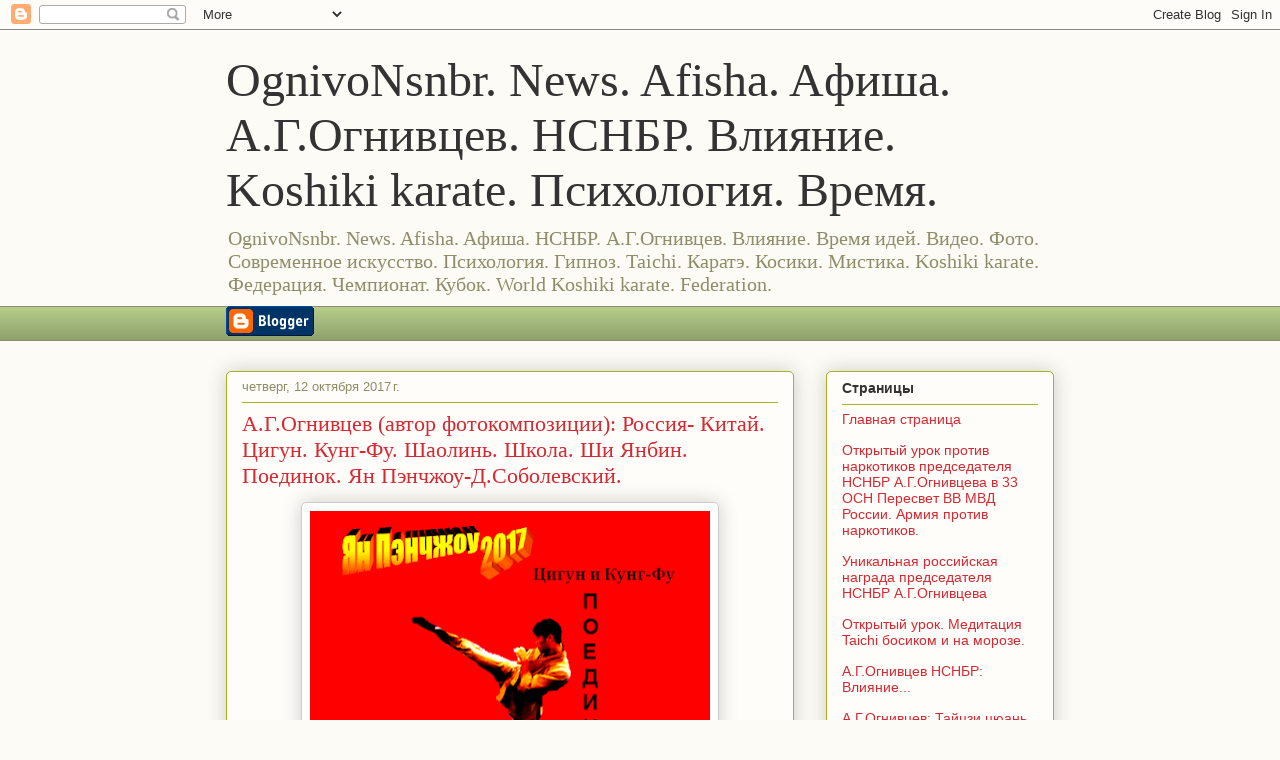

--- FILE ---
content_type: text/html; charset=UTF-8
request_url: https://news-ognivonsnbr.blogspot.com/2017/10/blog-post_12.html
body_size: 19920
content:
<!DOCTYPE html>
<html class='v2' dir='ltr' lang='ru'>
<head>
<link href='https://www.blogger.com/static/v1/widgets/335934321-css_bundle_v2.css' rel='stylesheet' type='text/css'/>
<meta content='width=1100' name='viewport'/>
<meta content='text/html; charset=UTF-8' http-equiv='Content-Type'/>
<meta content='blogger' name='generator'/>
<link href='https://news-ognivonsnbr.blogspot.com/favicon.ico' rel='icon' type='image/x-icon'/>
<link href='https://news-ognivonsnbr.blogspot.com/2017/10/blog-post_12.html' rel='canonical'/>
<link rel="alternate" type="application/atom+xml" title="OgnivoNsnbr. News. Afisha. Aфиша. А.Г.Огнивцев. НСНБР. Влияние. Koshiki karate. Психология. Время. - Atom" href="https://news-ognivonsnbr.blogspot.com/feeds/posts/default" />
<link rel="alternate" type="application/rss+xml" title="OgnivoNsnbr. News. Afisha. Aфиша. А.Г.Огнивцев. НСНБР. Влияние. Koshiki karate. Психология. Время. - RSS" href="https://news-ognivonsnbr.blogspot.com/feeds/posts/default?alt=rss" />
<link rel="service.post" type="application/atom+xml" title="OgnivoNsnbr. News. Afisha. Aфиша. А.Г.Огнивцев. НСНБР. Влияние. Koshiki karate. Психология. Время. - Atom" href="https://www.blogger.com/feeds/7849976456457641807/posts/default" />

<link rel="alternate" type="application/atom+xml" title="OgnivoNsnbr. News. Afisha. Aфиша. А.Г.Огнивцев. НСНБР. Влияние. Koshiki karate. Психология. Время. - Atom" href="https://news-ognivonsnbr.blogspot.com/feeds/2216793748270849244/comments/default" />
<!--Can't find substitution for tag [blog.ieCssRetrofitLinks]-->
<link href='https://blogger.googleusercontent.com/img/b/R29vZ2xl/AVvXsEhL2siirG4XRicMn3SflP5QCbIsFRpRB7B2UQdHtxHoJ4aEOUm4uCDgeHD3gHrNPgEg4Yza4tl-R2QBI1bsMSFlusCWhaUOQrnGg-RGr9I_5t-b7wYBLg33wtpfVU0S-FFDmNcWYweR7Fc/s400/yape_4.png' rel='image_src'/>
<meta content='https://news-ognivonsnbr.blogspot.com/2017/10/blog-post_12.html' property='og:url'/>
<meta content='А.Г.Огнивцев (автор фотокомпозиции): Россия- Китай. Цигун. Кунг-Фу. Шаолинь. Школа. Ши Янбин. Поединок. Ян Пэнчжоу-Д.Соболевский. ' property='og:title'/>
<meta content='News-OgnivoNsnbr.Aфиша.Afisha.НСНБР рассказывает о работе НСНБР против наркотиков.' property='og:description'/>
<meta content='https://blogger.googleusercontent.com/img/b/R29vZ2xl/AVvXsEhL2siirG4XRicMn3SflP5QCbIsFRpRB7B2UQdHtxHoJ4aEOUm4uCDgeHD3gHrNPgEg4Yza4tl-R2QBI1bsMSFlusCWhaUOQrnGg-RGr9I_5t-b7wYBLg33wtpfVU0S-FFDmNcWYweR7Fc/w1200-h630-p-k-no-nu/yape_4.png' property='og:image'/>
<title>OgnivoNsnbr. News. Afisha. Aфиша. А.Г.Огнивцев. НСНБР. Влияние. Koshiki karate. Психология. Время.: А.Г.Огнивцев (автор фотокомпозиции): Россия- Китай. Цигун. Кунг-Фу. Шаолинь. Школа. Ши Янбин. Поединок. Ян Пэнчжоу-Д.Соболевский. </title>
<style id='page-skin-1' type='text/css'><!--
/*
-----------------------------------------------
Blogger Template Style
Name:     Awesome Inc.
Designer: Tina Chen
URL:      tinachen.org
----------------------------------------------- */
/* Content
----------------------------------------------- */
body {
font: normal normal 13px Arial, Tahoma, Helvetica, FreeSans, sans-serif;
color: #333333;
background: #fcfbf5 none repeat scroll top left;
}
html body .content-outer {
min-width: 0;
max-width: 100%;
width: 100%;
}
a:link {
text-decoration: none;
color: #d52a33;
}
a:visited {
text-decoration: none;
color: #7d181e;
}
a:hover {
text-decoration: underline;
color: #d52a33;
}
.body-fauxcolumn-outer .cap-top {
position: absolute;
z-index: 1;
height: 276px;
width: 100%;
background: transparent none repeat-x scroll top left;
_background-image: none;
}
/* Columns
----------------------------------------------- */
.content-inner {
padding: 0;
}
.header-inner .section {
margin: 0 16px;
}
.tabs-inner .section {
margin: 0 16px;
}
.main-inner {
padding-top: 30px;
}
.main-inner .column-center-inner,
.main-inner .column-left-inner,
.main-inner .column-right-inner {
padding: 0 5px;
}
*+html body .main-inner .column-center-inner {
margin-top: -30px;
}
#layout .main-inner .column-center-inner {
margin-top: 0;
}
/* Header
----------------------------------------------- */
.header-outer {
margin: 0 0 0 0;
background: transparent none repeat scroll 0 0;
}
.Header h1 {
font: normal normal 48px Georgia, Utopia, 'Palatino Linotype', Palatino, serif;
color: #333333;
text-shadow: 0 0 -1px #000000;
}
.Header h1 a {
color: #333333;
}
.Header .description {
font: normal normal 20px Georgia, Utopia, 'Palatino Linotype', Palatino, serif;
color: #908d6a;
}
.header-inner .Header .titlewrapper,
.header-inner .Header .descriptionwrapper {
padding-left: 0;
padding-right: 0;
margin-bottom: 0;
}
.header-inner .Header .titlewrapper {
padding-top: 22px;
}
/* Tabs
----------------------------------------------- */
.tabs-outer {
overflow: hidden;
position: relative;
background: #b3ca88 url(https://resources.blogblog.com/blogblog/data/1kt/awesomeinc/tabs_gradient_light.png) repeat scroll 0 0;
}
#layout .tabs-outer {
overflow: visible;
}
.tabs-cap-top, .tabs-cap-bottom {
position: absolute;
width: 100%;
border-top: 1px solid #908d6a;
}
.tabs-cap-bottom {
bottom: 0;
}
.tabs-inner .widget li a {
display: inline-block;
margin: 0;
padding: .6em 1.5em;
font: normal normal 13px Arial, Tahoma, Helvetica, FreeSans, sans-serif;
color: #333333;
border-top: 1px solid #908d6a;
border-bottom: 1px solid #908d6a;
border-left: 1px solid #908d6a;
height: 16px;
line-height: 16px;
}
.tabs-inner .widget li:last-child a {
border-right: 1px solid #908d6a;
}
.tabs-inner .widget li.selected a, .tabs-inner .widget li a:hover {
background: #63704b url(https://resources.blogblog.com/blogblog/data/1kt/awesomeinc/tabs_gradient_light.png) repeat-x scroll 0 -100px;
color: #ffffff;
}
/* Headings
----------------------------------------------- */
h2 {
font: normal bold 14px Arial, Tahoma, Helvetica, FreeSans, sans-serif;
color: #333333;
}
/* Widgets
----------------------------------------------- */
.main-inner .section {
margin: 0 27px;
padding: 0;
}
.main-inner .column-left-outer,
.main-inner .column-right-outer {
margin-top: 0;
}
#layout .main-inner .column-left-outer,
#layout .main-inner .column-right-outer {
margin-top: 0;
}
.main-inner .column-left-inner,
.main-inner .column-right-inner {
background: transparent none repeat 0 0;
-moz-box-shadow: 0 0 0 rgba(0, 0, 0, .2);
-webkit-box-shadow: 0 0 0 rgba(0, 0, 0, .2);
-goog-ms-box-shadow: 0 0 0 rgba(0, 0, 0, .2);
box-shadow: 0 0 0 rgba(0, 0, 0, .2);
-moz-border-radius: 5px;
-webkit-border-radius: 5px;
-goog-ms-border-radius: 5px;
border-radius: 5px;
}
#layout .main-inner .column-left-inner,
#layout .main-inner .column-right-inner {
margin-top: 0;
}
.sidebar .widget {
font: normal normal 14px Arial, Tahoma, Helvetica, FreeSans, sans-serif;
color: #333333;
}
.sidebar .widget a:link {
color: #d52a33;
}
.sidebar .widget a:visited {
color: #7d181e;
}
.sidebar .widget a:hover {
color: #d52a33;
}
.sidebar .widget h2 {
text-shadow: 0 0 -1px #000000;
}
.main-inner .widget {
background-color: #fefdfa;
border: 1px solid #aab123;
padding: 0 15px 15px;
margin: 20px -16px;
-moz-box-shadow: 0 0 20px rgba(0, 0, 0, .2);
-webkit-box-shadow: 0 0 20px rgba(0, 0, 0, .2);
-goog-ms-box-shadow: 0 0 20px rgba(0, 0, 0, .2);
box-shadow: 0 0 20px rgba(0, 0, 0, .2);
-moz-border-radius: 5px;
-webkit-border-radius: 5px;
-goog-ms-border-radius: 5px;
border-radius: 5px;
}
.main-inner .widget h2 {
margin: 0 -0;
padding: .6em 0 .5em;
border-bottom: 1px solid transparent;
}
.footer-inner .widget h2 {
padding: 0 0 .4em;
border-bottom: 1px solid transparent;
}
.main-inner .widget h2 + div, .footer-inner .widget h2 + div {
border-top: 1px solid #aab123;
padding-top: 8px;
}
.main-inner .widget .widget-content {
margin: 0 -0;
padding: 7px 0 0;
}
.main-inner .widget ul, .main-inner .widget #ArchiveList ul.flat {
margin: -8px -15px 0;
padding: 0;
list-style: none;
}
.main-inner .widget #ArchiveList {
margin: -8px 0 0;
}
.main-inner .widget ul li, .main-inner .widget #ArchiveList ul.flat li {
padding: .5em 15px;
text-indent: 0;
color: #666666;
border-top: 0 solid #aab123;
border-bottom: 1px solid transparent;
}
.main-inner .widget #ArchiveList ul li {
padding-top: .25em;
padding-bottom: .25em;
}
.main-inner .widget ul li:first-child, .main-inner .widget #ArchiveList ul.flat li:first-child {
border-top: none;
}
.main-inner .widget ul li:last-child, .main-inner .widget #ArchiveList ul.flat li:last-child {
border-bottom: none;
}
.post-body {
position: relative;
}
.main-inner .widget .post-body ul {
padding: 0 2.5em;
margin: .5em 0;
list-style: disc;
}
.main-inner .widget .post-body ul li {
padding: 0.25em 0;
margin-bottom: .25em;
color: #333333;
border: none;
}
.footer-inner .widget ul {
padding: 0;
list-style: none;
}
.widget .zippy {
color: #666666;
}
/* Posts
----------------------------------------------- */
body .main-inner .Blog {
padding: 0;
margin-bottom: 1em;
background-color: transparent;
border: none;
-moz-box-shadow: 0 0 0 rgba(0, 0, 0, 0);
-webkit-box-shadow: 0 0 0 rgba(0, 0, 0, 0);
-goog-ms-box-shadow: 0 0 0 rgba(0, 0, 0, 0);
box-shadow: 0 0 0 rgba(0, 0, 0, 0);
}
.main-inner .section:last-child .Blog:last-child {
padding: 0;
margin-bottom: 1em;
}
.main-inner .widget h2.date-header {
margin: 0 -15px 1px;
padding: 0 0 0 0;
font: normal normal 13px Arial, Tahoma, Helvetica, FreeSans, sans-serif;
color: #908d6a;
background: transparent none no-repeat scroll top left;
border-top: 0 solid #aab123;
border-bottom: 1px solid transparent;
-moz-border-radius-topleft: 0;
-moz-border-radius-topright: 0;
-webkit-border-top-left-radius: 0;
-webkit-border-top-right-radius: 0;
border-top-left-radius: 0;
border-top-right-radius: 0;
position: static;
bottom: 100%;
right: 15px;
text-shadow: 0 0 -1px #000000;
}
.main-inner .widget h2.date-header span {
font: normal normal 13px Arial, Tahoma, Helvetica, FreeSans, sans-serif;
display: block;
padding: .5em 15px;
border-left: 0 solid #aab123;
border-right: 0 solid #aab123;
}
.date-outer {
position: relative;
margin: 30px 0 20px;
padding: 0 15px;
background-color: #fefdfa;
border: 1px solid #aab123;
-moz-box-shadow: 0 0 20px rgba(0, 0, 0, .2);
-webkit-box-shadow: 0 0 20px rgba(0, 0, 0, .2);
-goog-ms-box-shadow: 0 0 20px rgba(0, 0, 0, .2);
box-shadow: 0 0 20px rgba(0, 0, 0, .2);
-moz-border-radius: 5px;
-webkit-border-radius: 5px;
-goog-ms-border-radius: 5px;
border-radius: 5px;
}
.date-outer:first-child {
margin-top: 0;
}
.date-outer:last-child {
margin-bottom: 20px;
-moz-border-radius-bottomleft: 5px;
-moz-border-radius-bottomright: 5px;
-webkit-border-bottom-left-radius: 5px;
-webkit-border-bottom-right-radius: 5px;
-goog-ms-border-bottom-left-radius: 5px;
-goog-ms-border-bottom-right-radius: 5px;
border-bottom-left-radius: 5px;
border-bottom-right-radius: 5px;
}
.date-posts {
margin: 0 -0;
padding: 0 0;
clear: both;
}
.post-outer, .inline-ad {
border-top: 1px solid #aab123;
margin: 0 -0;
padding: 15px 0;
}
.post-outer {
padding-bottom: 10px;
}
.post-outer:first-child {
padding-top: 0;
border-top: none;
}
.post-outer:last-child, .inline-ad:last-child {
border-bottom: none;
}
.post-body {
position: relative;
}
.post-body img {
padding: 8px;
background: #ffffff;
border: 1px solid #cccccc;
-moz-box-shadow: 0 0 20px rgba(0, 0, 0, .2);
-webkit-box-shadow: 0 0 20px rgba(0, 0, 0, .2);
box-shadow: 0 0 20px rgba(0, 0, 0, .2);
-moz-border-radius: 5px;
-webkit-border-radius: 5px;
border-radius: 5px;
}
h3.post-title, h4 {
font: normal normal 22px Georgia, Utopia, 'Palatino Linotype', Palatino, serif;
color: #d52a33;
}
h3.post-title a {
font: normal normal 22px Georgia, Utopia, 'Palatino Linotype', Palatino, serif;
color: #d52a33;
}
h3.post-title a:hover {
color: #d52a33;
text-decoration: underline;
}
.post-header {
margin: 0 0 1em;
}
.post-body {
line-height: 1.4;
}
.post-outer h2 {
color: #333333;
}
.post-footer {
margin: 1.5em 0 0;
}
#blog-pager {
padding: 15px;
font-size: 120%;
background-color: #fefdfa;
border: 1px solid #aab123;
-moz-box-shadow: 0 0 20px rgba(0, 0, 0, .2);
-webkit-box-shadow: 0 0 20px rgba(0, 0, 0, .2);
-goog-ms-box-shadow: 0 0 20px rgba(0, 0, 0, .2);
box-shadow: 0 0 20px rgba(0, 0, 0, .2);
-moz-border-radius: 5px;
-webkit-border-radius: 5px;
-goog-ms-border-radius: 5px;
border-radius: 5px;
-moz-border-radius-topleft: 5px;
-moz-border-radius-topright: 5px;
-webkit-border-top-left-radius: 5px;
-webkit-border-top-right-radius: 5px;
-goog-ms-border-top-left-radius: 5px;
-goog-ms-border-top-right-radius: 5px;
border-top-left-radius: 5px;
border-top-right-radius-topright: 5px;
margin-top: 1em;
}
.blog-feeds, .post-feeds {
margin: 1em 0;
text-align: center;
color: #333333;
}
.blog-feeds a, .post-feeds a {
color: #d52a33;
}
.blog-feeds a:visited, .post-feeds a:visited {
color: #7d181e;
}
.blog-feeds a:hover, .post-feeds a:hover {
color: #d52a33;
}
.post-outer .comments {
margin-top: 2em;
}
/* Comments
----------------------------------------------- */
.comments .comments-content .icon.blog-author {
background-repeat: no-repeat;
background-image: url([data-uri]);
}
.comments .comments-content .loadmore a {
border-top: 1px solid #908d6a;
border-bottom: 1px solid #908d6a;
}
.comments .continue {
border-top: 2px solid #908d6a;
}
/* Footer
----------------------------------------------- */
.footer-outer {
margin: -20px 0 -1px;
padding: 20px 0 0;
color: #333333;
overflow: hidden;
}
.footer-fauxborder-left {
border-top: 1px solid #aab123;
background: #fefdfa none repeat scroll 0 0;
-moz-box-shadow: 0 0 20px rgba(0, 0, 0, .2);
-webkit-box-shadow: 0 0 20px rgba(0, 0, 0, .2);
-goog-ms-box-shadow: 0 0 20px rgba(0, 0, 0, .2);
box-shadow: 0 0 20px rgba(0, 0, 0, .2);
margin: 0 -20px;
}
/* Mobile
----------------------------------------------- */
body.mobile {
background-size: auto;
}
.mobile .body-fauxcolumn-outer {
background: transparent none repeat scroll top left;
}
*+html body.mobile .main-inner .column-center-inner {
margin-top: 0;
}
.mobile .main-inner .widget {
padding: 0 0 15px;
}
.mobile .main-inner .widget h2 + div,
.mobile .footer-inner .widget h2 + div {
border-top: none;
padding-top: 0;
}
.mobile .footer-inner .widget h2 {
padding: 0.5em 0;
border-bottom: none;
}
.mobile .main-inner .widget .widget-content {
margin: 0;
padding: 7px 0 0;
}
.mobile .main-inner .widget ul,
.mobile .main-inner .widget #ArchiveList ul.flat {
margin: 0 -15px 0;
}
.mobile .main-inner .widget h2.date-header {
right: 0;
}
.mobile .date-header span {
padding: 0.4em 0;
}
.mobile .date-outer:first-child {
margin-bottom: 0;
border: 1px solid #aab123;
-moz-border-radius-topleft: 5px;
-moz-border-radius-topright: 5px;
-webkit-border-top-left-radius: 5px;
-webkit-border-top-right-radius: 5px;
-goog-ms-border-top-left-radius: 5px;
-goog-ms-border-top-right-radius: 5px;
border-top-left-radius: 5px;
border-top-right-radius: 5px;
}
.mobile .date-outer {
border-color: #aab123;
border-width: 0 1px 1px;
}
.mobile .date-outer:last-child {
margin-bottom: 0;
}
.mobile .main-inner {
padding: 0;
}
.mobile .header-inner .section {
margin: 0;
}
.mobile .post-outer, .mobile .inline-ad {
padding: 5px 0;
}
.mobile .tabs-inner .section {
margin: 0 10px;
}
.mobile .main-inner .widget h2 {
margin: 0;
padding: 0;
}
.mobile .main-inner .widget h2.date-header span {
padding: 0;
}
.mobile .main-inner .widget .widget-content {
margin: 0;
padding: 7px 0 0;
}
.mobile #blog-pager {
border: 1px solid transparent;
background: #fefdfa none repeat scroll 0 0;
}
.mobile .main-inner .column-left-inner,
.mobile .main-inner .column-right-inner {
background: transparent none repeat 0 0;
-moz-box-shadow: none;
-webkit-box-shadow: none;
-goog-ms-box-shadow: none;
box-shadow: none;
}
.mobile .date-posts {
margin: 0;
padding: 0;
}
.mobile .footer-fauxborder-left {
margin: 0;
border-top: inherit;
}
.mobile .main-inner .section:last-child .Blog:last-child {
margin-bottom: 0;
}
.mobile-index-contents {
color: #333333;
}
.mobile .mobile-link-button {
background: #d52a33 url(https://resources.blogblog.com/blogblog/data/1kt/awesomeinc/tabs_gradient_light.png) repeat scroll 0 0;
}
.mobile-link-button a:link, .mobile-link-button a:visited {
color: #ffffff;
}
.mobile .tabs-inner .PageList .widget-content {
background: transparent;
border-top: 1px solid;
border-color: #908d6a;
color: #333333;
}
.mobile .tabs-inner .PageList .widget-content .pagelist-arrow {
border-left: 1px solid #908d6a;
}

--></style>
<style id='template-skin-1' type='text/css'><!--
body {
min-width: 860px;
}
.content-outer, .content-fauxcolumn-outer, .region-inner {
min-width: 860px;
max-width: 860px;
_width: 860px;
}
.main-inner .columns {
padding-left: 0px;
padding-right: 260px;
}
.main-inner .fauxcolumn-center-outer {
left: 0px;
right: 260px;
/* IE6 does not respect left and right together */
_width: expression(this.parentNode.offsetWidth -
parseInt("0px") -
parseInt("260px") + 'px');
}
.main-inner .fauxcolumn-left-outer {
width: 0px;
}
.main-inner .fauxcolumn-right-outer {
width: 260px;
}
.main-inner .column-left-outer {
width: 0px;
right: 100%;
margin-left: -0px;
}
.main-inner .column-right-outer {
width: 260px;
margin-right: -260px;
}
#layout {
min-width: 0;
}
#layout .content-outer {
min-width: 0;
width: 800px;
}
#layout .region-inner {
min-width: 0;
width: auto;
}
body#layout div.add_widget {
padding: 8px;
}
body#layout div.add_widget a {
margin-left: 32px;
}
--></style>
<link href='https://www.blogger.com/dyn-css/authorization.css?targetBlogID=7849976456457641807&amp;zx=501ede0c-001d-4b84-b33e-55d66535d840' media='none' onload='if(media!=&#39;all&#39;)media=&#39;all&#39;' rel='stylesheet'/><noscript><link href='https://www.blogger.com/dyn-css/authorization.css?targetBlogID=7849976456457641807&amp;zx=501ede0c-001d-4b84-b33e-55d66535d840' rel='stylesheet'/></noscript>
<meta name='google-adsense-platform-account' content='ca-host-pub-1556223355139109'/>
<meta name='google-adsense-platform-domain' content='blogspot.com'/>

</head>
<body class='loading variant-renewable'>
<div class='navbar section' id='navbar' name='Панель навигации'><div class='widget Navbar' data-version='1' id='Navbar1'><script type="text/javascript">
    function setAttributeOnload(object, attribute, val) {
      if(window.addEventListener) {
        window.addEventListener('load',
          function(){ object[attribute] = val; }, false);
      } else {
        window.attachEvent('onload', function(){ object[attribute] = val; });
      }
    }
  </script>
<div id="navbar-iframe-container"></div>
<script type="text/javascript" src="https://apis.google.com/js/platform.js"></script>
<script type="text/javascript">
      gapi.load("gapi.iframes:gapi.iframes.style.bubble", function() {
        if (gapi.iframes && gapi.iframes.getContext) {
          gapi.iframes.getContext().openChild({
              url: 'https://www.blogger.com/navbar/7849976456457641807?po\x3d2216793748270849244\x26origin\x3dhttps://news-ognivonsnbr.blogspot.com',
              where: document.getElementById("navbar-iframe-container"),
              id: "navbar-iframe"
          });
        }
      });
    </script><script type="text/javascript">
(function() {
var script = document.createElement('script');
script.type = 'text/javascript';
script.src = '//pagead2.googlesyndication.com/pagead/js/google_top_exp.js';
var head = document.getElementsByTagName('head')[0];
if (head) {
head.appendChild(script);
}})();
</script>
</div></div>
<div class='body-fauxcolumns'>
<div class='fauxcolumn-outer body-fauxcolumn-outer'>
<div class='cap-top'>
<div class='cap-left'></div>
<div class='cap-right'></div>
</div>
<div class='fauxborder-left'>
<div class='fauxborder-right'></div>
<div class='fauxcolumn-inner'>
</div>
</div>
<div class='cap-bottom'>
<div class='cap-left'></div>
<div class='cap-right'></div>
</div>
</div>
</div>
<div class='content'>
<div class='content-fauxcolumns'>
<div class='fauxcolumn-outer content-fauxcolumn-outer'>
<div class='cap-top'>
<div class='cap-left'></div>
<div class='cap-right'></div>
</div>
<div class='fauxborder-left'>
<div class='fauxborder-right'></div>
<div class='fauxcolumn-inner'>
</div>
</div>
<div class='cap-bottom'>
<div class='cap-left'></div>
<div class='cap-right'></div>
</div>
</div>
</div>
<div class='content-outer'>
<div class='content-cap-top cap-top'>
<div class='cap-left'></div>
<div class='cap-right'></div>
</div>
<div class='fauxborder-left content-fauxborder-left'>
<div class='fauxborder-right content-fauxborder-right'></div>
<div class='content-inner'>
<header>
<div class='header-outer'>
<div class='header-cap-top cap-top'>
<div class='cap-left'></div>
<div class='cap-right'></div>
</div>
<div class='fauxborder-left header-fauxborder-left'>
<div class='fauxborder-right header-fauxborder-right'></div>
<div class='region-inner header-inner'>
<div class='header section' id='header' name='Заголовок'><div class='widget Header' data-version='1' id='Header1'>
<div id='header-inner'>
<div class='titlewrapper'>
<h1 class='title'>
<a href='https://news-ognivonsnbr.blogspot.com/'>
OgnivoNsnbr. News. Afisha. Aфиша. А.Г.Огнивцев. НСНБР. Влияние. Koshiki karate. Психология. Время.
</a>
</h1>
</div>
<div class='descriptionwrapper'>
<p class='description'><span>OgnivoNsnbr. News. Afisha. Aфиша. НСНБР. А.Г.Огнивцев. Влияние. Время идей. Видео. Фото. Современное искусство. Психология. Гипноз. Taichi. Каратэ. Косики. Мистика. Koshiki karate. Федерация. Чемпионат. Кубок. World Koshiki karate. Federation.</span></p>
</div>
</div>
</div></div>
</div>
</div>
<div class='header-cap-bottom cap-bottom'>
<div class='cap-left'></div>
<div class='cap-right'></div>
</div>
</div>
</header>
<div class='tabs-outer'>
<div class='tabs-cap-top cap-top'>
<div class='cap-left'></div>
<div class='cap-right'></div>
</div>
<div class='fauxborder-left tabs-fauxborder-left'>
<div class='fauxborder-right tabs-fauxborder-right'></div>
<div class='region-inner tabs-inner'>
<div class='tabs section' id='crosscol' name='Поперечный столбец'><div class='widget BloggerButton' data-version='1' id='BloggerButton1'>
<div class='widget-content'>
<a href='https://www.blogger.com'><img alt="Powered By Blogger" src="//img1.blogblog.com/html/buttons/blogger-simple-blue.gif"></a>
<div class='clear'></div>
</div>
</div></div>
<div class='tabs no-items section' id='crosscol-overflow' name='Cross-Column 2'></div>
</div>
</div>
<div class='tabs-cap-bottom cap-bottom'>
<div class='cap-left'></div>
<div class='cap-right'></div>
</div>
</div>
<div class='main-outer'>
<div class='main-cap-top cap-top'>
<div class='cap-left'></div>
<div class='cap-right'></div>
</div>
<div class='fauxborder-left main-fauxborder-left'>
<div class='fauxborder-right main-fauxborder-right'></div>
<div class='region-inner main-inner'>
<div class='columns fauxcolumns'>
<div class='fauxcolumn-outer fauxcolumn-center-outer'>
<div class='cap-top'>
<div class='cap-left'></div>
<div class='cap-right'></div>
</div>
<div class='fauxborder-left'>
<div class='fauxborder-right'></div>
<div class='fauxcolumn-inner'>
</div>
</div>
<div class='cap-bottom'>
<div class='cap-left'></div>
<div class='cap-right'></div>
</div>
</div>
<div class='fauxcolumn-outer fauxcolumn-left-outer'>
<div class='cap-top'>
<div class='cap-left'></div>
<div class='cap-right'></div>
</div>
<div class='fauxborder-left'>
<div class='fauxborder-right'></div>
<div class='fauxcolumn-inner'>
</div>
</div>
<div class='cap-bottom'>
<div class='cap-left'></div>
<div class='cap-right'></div>
</div>
</div>
<div class='fauxcolumn-outer fauxcolumn-right-outer'>
<div class='cap-top'>
<div class='cap-left'></div>
<div class='cap-right'></div>
</div>
<div class='fauxborder-left'>
<div class='fauxborder-right'></div>
<div class='fauxcolumn-inner'>
</div>
</div>
<div class='cap-bottom'>
<div class='cap-left'></div>
<div class='cap-right'></div>
</div>
</div>
<!-- corrects IE6 width calculation -->
<div class='columns-inner'>
<div class='column-center-outer'>
<div class='column-center-inner'>
<div class='main section' id='main' name='Основной'><div class='widget Blog' data-version='1' id='Blog1'>
<div class='blog-posts hfeed'>

          <div class="date-outer">
        
<h2 class='date-header'><span>четверг, 12 октября 2017&#8239;г.</span></h2>

          <div class="date-posts">
        
<div class='post-outer'>
<div class='post hentry uncustomized-post-template' itemprop='blogPost' itemscope='itemscope' itemtype='http://schema.org/BlogPosting'>
<meta content='https://blogger.googleusercontent.com/img/b/R29vZ2xl/AVvXsEhL2siirG4XRicMn3SflP5QCbIsFRpRB7B2UQdHtxHoJ4aEOUm4uCDgeHD3gHrNPgEg4Yza4tl-R2QBI1bsMSFlusCWhaUOQrnGg-RGr9I_5t-b7wYBLg33wtpfVU0S-FFDmNcWYweR7Fc/s400/yape_4.png' itemprop='image_url'/>
<meta content='7849976456457641807' itemprop='blogId'/>
<meta content='2216793748270849244' itemprop='postId'/>
<a name='2216793748270849244'></a>
<h3 class='post-title entry-title' itemprop='name'>
А.Г.Огнивцев (автор фотокомпозиции): Россия- Китай. Цигун. Кунг-Фу. Шаолинь. Школа. Ши Янбин. Поединок. Ян Пэнчжоу-Д.Соболевский. 
</h3>
<div class='post-header'>
<div class='post-header-line-1'></div>
</div>
<div class='post-body entry-content' id='post-body-2216793748270849244' itemprop='description articleBody'>
<div dir="ltr" style="text-align: left;" trbidi="on">
<div class="separator" style="clear: both; text-align: center;">
<a href="https://blogger.googleusercontent.com/img/b/R29vZ2xl/AVvXsEhL2siirG4XRicMn3SflP5QCbIsFRpRB7B2UQdHtxHoJ4aEOUm4uCDgeHD3gHrNPgEg4Yza4tl-R2QBI1bsMSFlusCWhaUOQrnGg-RGr9I_5t-b7wYBLg33wtpfVU0S-FFDmNcWYweR7Fc/s1600/yape_4.png" imageanchor="1" style="margin-left: 1em; margin-right: 1em;"><img border="0" data-original-height="406" data-original-width="539" height="301" src="https://blogger.googleusercontent.com/img/b/R29vZ2xl/AVvXsEhL2siirG4XRicMn3SflP5QCbIsFRpRB7B2UQdHtxHoJ4aEOUm4uCDgeHD3gHrNPgEg4Yza4tl-R2QBI1bsMSFlusCWhaUOQrnGg-RGr9I_5t-b7wYBLg33wtpfVU0S-FFDmNcWYweR7Fc/s400/yape_4.png" width="400" /></a></div>
<div style="text-align: center;">
А.Г.Огнивцев (автор фотокомпозиции): Россия- Китай. Цигун. Кунг-Фу. Шаолинь. Школа. Ши Янбин. Поединок. Ян Пэнчжоу-Д.Соболевский. </div>
<div style="text-align: justify;">
<br /></div>
<div style="text-align: justify;">
Мальчишки и девчонки, зная гостеприимство мастера Ши Янбина, пришли вместе со своими родителями, братьями и сестрами. И не пожалели, увидев великолепный поединок в исполнении мастера Яна Пэнчжоу и инструктора  Школы Даниила Соболевского.&nbsp;</div>
<div style="text-align: justify;">
<br /></div>
<div class="separator" style="clear: both; text-align: center;">
<iframe allowfullscreen="" class="YOUTUBE-iframe-video" data-thumbnail-src="https://i.ytimg.com/vi/-k89B3JskkY/0.jpg" frameborder="0" height="200" src="https://www.youtube.com/embed/-k89B3JskkY?feature=player_embedded" width="320"></iframe></div>
<div style="text-align: center;">
<br /></div>
<div style="text-align: center;">
Подробнее <span style="font-size: x-large;"><b><a href="http://www.nsnbr.ru/2017/novosti_nsnbr_2017.html" target="_blank">Новости НСНБР 2017</a> <a href="http://www.mcrsi.ru/mcrsi-ru-poedinok-tsigun-kung-fu-shaolin-shi-yanbin-shkola/" target="_blank">Новости МЦРСИ 2017</a></b></span> </div>
</div>
<div style='clear: both;'></div>
</div>
<div class='post-footer'>
<div class='post-footer-line post-footer-line-1'>
<span class='post-author vcard'>
Автор:
<span class='fn' itemprop='author' itemscope='itemscope' itemtype='http://schema.org/Person'>
<meta content='https://www.blogger.com/profile/07099126085438951885' itemprop='url'/>
<a class='g-profile' href='https://www.blogger.com/profile/07099126085438951885' rel='author' title='author profile'>
<span itemprop='name'>Ognivonsnbr </span>
</a>
</span>
</span>
<span class='post-timestamp'>
на
<meta content='https://news-ognivonsnbr.blogspot.com/2017/10/blog-post_12.html' itemprop='url'/>
<a class='timestamp-link' href='https://news-ognivonsnbr.blogspot.com/2017/10/blog-post_12.html' rel='bookmark' title='permanent link'><abbr class='published' itemprop='datePublished' title='2017-10-12T14:34:00-07:00'>14:34</abbr></a>
</span>
<span class='post-comment-link'>
</span>
<span class='post-icons'>
<span class='item-control blog-admin pid-1882888681'>
<a href='https://www.blogger.com/post-edit.g?blogID=7849976456457641807&postID=2216793748270849244&from=pencil' title='Изменить сообщение'>
<img alt='' class='icon-action' height='18' src='https://resources.blogblog.com/img/icon18_edit_allbkg.gif' width='18'/>
</a>
</span>
</span>
<div class='post-share-buttons goog-inline-block'>
<a class='goog-inline-block share-button sb-email' href='https://www.blogger.com/share-post.g?blogID=7849976456457641807&postID=2216793748270849244&target=email' target='_blank' title='Отправить по электронной почте'><span class='share-button-link-text'>Отправить по электронной почте</span></a><a class='goog-inline-block share-button sb-blog' href='https://www.blogger.com/share-post.g?blogID=7849976456457641807&postID=2216793748270849244&target=blog' onclick='window.open(this.href, "_blank", "height=270,width=475"); return false;' target='_blank' title='Написать об этом в блоге'><span class='share-button-link-text'>Написать об этом в блоге</span></a><a class='goog-inline-block share-button sb-twitter' href='https://www.blogger.com/share-post.g?blogID=7849976456457641807&postID=2216793748270849244&target=twitter' target='_blank' title='Поделиться в X'><span class='share-button-link-text'>Поделиться в X</span></a><a class='goog-inline-block share-button sb-facebook' href='https://www.blogger.com/share-post.g?blogID=7849976456457641807&postID=2216793748270849244&target=facebook' onclick='window.open(this.href, "_blank", "height=430,width=640"); return false;' target='_blank' title='Опубликовать в Facebook'><span class='share-button-link-text'>Опубликовать в Facebook</span></a><a class='goog-inline-block share-button sb-pinterest' href='https://www.blogger.com/share-post.g?blogID=7849976456457641807&postID=2216793748270849244&target=pinterest' target='_blank' title='Поделиться в Pinterest'><span class='share-button-link-text'>Поделиться в Pinterest</span></a>
</div>
</div>
<div class='post-footer-line post-footer-line-2'>
<span class='post-labels'>
</span>
</div>
<div class='post-footer-line post-footer-line-3'>
<span class='post-location'>
</span>
</div>
</div>
</div>
<div class='comments' id='comments'>
<a name='comments'></a>
<h4>Комментариев нет:</h4>
<div id='Blog1_comments-block-wrapper'>
<dl class='avatar-comment-indent' id='comments-block'>
</dl>
</div>
<p class='comment-footer'>
<div class='comment-form'>
<a name='comment-form'></a>
<h4 id='comment-post-message'>Отправить комментарий</h4>
<p>
</p>
<a href='https://www.blogger.com/comment/frame/7849976456457641807?po=2216793748270849244&hl=ru&saa=85391&origin=https://news-ognivonsnbr.blogspot.com' id='comment-editor-src'></a>
<iframe allowtransparency='true' class='blogger-iframe-colorize blogger-comment-from-post' frameborder='0' height='410px' id='comment-editor' name='comment-editor' src='' width='100%'></iframe>
<script src='https://www.blogger.com/static/v1/jsbin/2830521187-comment_from_post_iframe.js' type='text/javascript'></script>
<script type='text/javascript'>
      BLOG_CMT_createIframe('https://www.blogger.com/rpc_relay.html');
    </script>
</div>
</p>
</div>
</div>

        </div></div>
      
</div>
<div class='blog-pager' id='blog-pager'>
<span id='blog-pager-newer-link'>
<a class='blog-pager-newer-link' href='https://news-ognivonsnbr.blogspot.com/2017/10/blog-post_13.html' id='Blog1_blog-pager-newer-link' title='Следующее'>Следующее</a>
</span>
<span id='blog-pager-older-link'>
<a class='blog-pager-older-link' href='https://news-ognivonsnbr.blogspot.com/2017/10/blog-post_11.html' id='Blog1_blog-pager-older-link' title='Предыдущее'>Предыдущее</a>
</span>
<a class='home-link' href='https://news-ognivonsnbr.blogspot.com/'>Главная страница</a>
</div>
<div class='clear'></div>
<div class='post-feeds'>
<div class='feed-links'>
Подписаться на:
<a class='feed-link' href='https://news-ognivonsnbr.blogspot.com/feeds/2216793748270849244/comments/default' target='_blank' type='application/atom+xml'>Комментарии к сообщению (Atom)</a>
</div>
</div>
</div></div>
</div>
</div>
<div class='column-left-outer'>
<div class='column-left-inner'>
<aside>
</aside>
</div>
</div>
<div class='column-right-outer'>
<div class='column-right-inner'>
<aside>
<div class='sidebar section' id='sidebar-right-1'><div class='widget PageList' data-version='1' id='PageList1'>
<h2>Страницы</h2>
<div class='widget-content'>
<ul>
<li>
<a href='https://news-ognivonsnbr.blogspot.com/'>Главная страница</a>
</li>
<li>
<a href='https://news-ognivonsnbr.blogspot.com/p/blog-page_31.html'>Открытый урок против наркотиков председателя НСНБР А.Г.Огнивцева в 33 ОСН Пересвет ВВ МВД России. Армия против наркотиков. </a>
</li>
<li>
<a href='https://news-ognivonsnbr.blogspot.com/p/blog-page.html'>Уникальная российская награда председателя НСНБР А.Г.Огнивцева</a>
</li>
<li>
<a href='https://news-ognivonsnbr.blogspot.com/p/taichi.html'>Открытый урок. Медитация Taichi босиком и на морозе.</a>
</li>
<li>
<a href='https://news-ognivonsnbr.blogspot.com/p/blog-page_15.html'>А.Г.Огнивцев НСНБР: Влияние...</a>
</li>
<li>
<a href='https://news-ognivonsnbr.blogspot.com/p/blog-page_7538.html'>А.Г.Огнивцев: Тайцзи цюань. Сверхсознание. Черный монах. Откровение&#8230;</a>
</li>
<li>
<a href='https://news-ognivonsnbr.blogspot.com/p/video.html'>Институт современного искусства. ИСИ: Гранд мастер Тайцзи цюань А.Г.Огнивцев. Video. Видео.</a>
</li>
<li>
<a href='https://news-ognivonsnbr.blogspot.com/p/10.html'>НСНБР. ПРЕМЬЕР. Калининград против наркотиков. 10 лет спустя. История антинаркотиков.</a>
</li>
<li>
<a href='https://news-ognivonsnbr.blogspot.com/p/technology-secretstop-secret.html'>Тайцзи цюань. Техника секретов.  Technology secrets.Top secret.</a>
</li>
<li>
<a href='https://news-ognivonsnbr.blogspot.com/p/2013.html'>Искусство здоровья студентов России 2013. Фотовыставка. Фрагменты. Взгляд птицы...</a>
</li>
<li>
<a href='https://news-ognivonsnbr.blogspot.com/p/blog-page_25.html'>Международный форум 2013 &#8220;Россия. 21 Век без наркотиков 2013&#8243;.  Нет наркотикам! </a>
</li>
<li>
<a href='https://news-ognivonsnbr.blogspot.com/p/blog-page_3965.html'>Академия ФСБ России 2001. КПИ ФСБ России 2004-2006. Против наркотиков в России.</a>
</li>
</ul>
<div class='clear'></div>
</div>
</div><div class='widget Profile' data-version='1' id='Profile1'>
<h2>А.Г.Огнивцев</h2>
<div class='widget-content'>
<a href='https://www.blogger.com/profile/07099126085438951885'><img alt='Моя фотография' class='profile-img' height='80' src='//blogger.googleusercontent.com/img/b/R29vZ2xl/AVvXsEgZutW2E_ey8572OeeKcUhcPq8mP3hyBAra5wP5nymhWk26mM-vrf_W5J7LV5FUaH5jEAkXipemxVoWWcmdPMz0pq2lzCtAGB2fCIH9eAPOTufyeUZcJqmVDULVOvUDBjsJMZvMP6Lw1iAlO1eRhmv2AeDIaCyuCF2H4q4EYj-_z2wH/s220/05092021_og11.jpg' width='80'/></a>
<dl class='profile-datablock'>
<dt class='profile-data'>
<a class='profile-name-link g-profile' href='https://www.blogger.com/profile/07099126085438951885' rel='author' style='background-image: url(//www.blogger.com/img/logo-16.png);'>
Ognivonsnbr 
</a>
</dt>
<dd class='profile-textblock'>председатель Неправительственного совета национальной безопасности России, президент МОД Международный центр развития социальных инициатив, вице-президент, член Президиума Федерации Косики каратэ России.</dd>
</dl>
<a class='profile-link' href='https://www.blogger.com/profile/07099126085438951885' rel='author'>Просмотреть профиль</a>
<div class='clear'></div>
</div>
</div><div class='widget PopularPosts' data-version='1' id='PopularPosts1'>
<h2>Популярные сообщения</h2>
<div class='widget-content popular-posts'>
<ul>
<li>
<div class='item-content'>
<div class='item-thumbnail'>
<a href='https://news-ognivonsnbr.blogspot.com/2015/10/wkku-3-4-2015.html' target='_blank'>
<img alt='' border='0' src='https://blogger.googleusercontent.com/img/b/R29vZ2xl/AVvXsEhky9ezYsuAJ3Q-6WhOXV6jqN5HNrd7c3-wUZ6ZuglLaCam35j2p74DdNG1lSCfAvQIABa-5T7wCtLK5I0JytgHbXDnUsHwibHNeiayLSbaYSSncr88Z68foJx5D18M3ao4oNWW_0n5oJc/w72-h72-p-k-no-nu/sk_9_9.jpg'/>
</a>
</div>
<div class='item-title'><a href='https://news-ognivonsnbr.blogspot.com/2015/10/wkku-3-4-2015.html'>Анонс выступления президента ФККР и WKKU Ханси М.В.Крысина в Тольятти 3-4 ноября 2015 года. </a></div>
<div class='item-snippet'>    Автор фотокомпозиции председатель НСНБР  А.Г.Огнивцев.&#160;     3-4 ноября 2015 года в городе Тольятти Самарской области президент Федерации...</div>
</div>
<div style='clear: both;'></div>
</li>
<li>
<div class='item-content'>
<div class='item-thumbnail'>
<a href='https://news-ognivonsnbr.blogspot.com/2020/04/blog-post_12.html' target='_blank'>
<img alt='' border='0' src='https://blogger.googleusercontent.com/img/b/R29vZ2xl/AVvXsEg4rTHdjRFpMTQr-afmZAz3LDgiM5rq5GJg11WNCgV0PtDa4dz4Xtv2x3oylr7pzbenIyBX4NzWq9ZgJdYHVtHtIug4GYJPW28fLDIYqh1ZiwkWu_vuUr6tG-LnXtrhcIf3vWJTQCaF8R4/w72-h72-p-k-no-nu/30012016_s1-1.jpg'/>
</a>
</div>
<div class='item-title'><a href='https://news-ognivonsnbr.blogspot.com/2020/04/blog-post_12.html'>Настоятель Храма Рождества Пресвятой Богородицы священник Сергий. Село Роща. Боровск. Калужская область.</a></div>
<div class='item-snippet'>      Настоятель Храма Рождества Пресвятой Богородицы священник Сергий. Село Роща. Боровск. Калужская область. Автор фото председатель  НСНБ...</div>
</div>
<div style='clear: both;'></div>
</li>
<li>
<div class='item-content'>
<div class='item-thumbnail'>
<a href='https://news-ognivonsnbr.blogspot.com/2026/01/aleksandr-ognivtsev-fragment-5.html' target='_blank'>
<img alt='' border='0' src='https://blogger.googleusercontent.com/img/b/R29vZ2xl/AVvXsEgiaMCbP424tVs-mzVawSEc4hkEhraCr1CiR3w38gnorR8QEyBBP4vv3jRt6cFRuwbC32qaqXjlLfrL4Nnoca2fvAN0y3lv5lzbPOfz8xpOLKGbcwfuTBHewSlAn8S7WuFcvUkCcr1sGatuSPSUYvwQC-x2BLoCRvRzDSLlnhFsx7JzDY34I8i9iz8bPbo/w72-h72-p-k-no-nu/08012026_vz1.jpg'/>
</a>
</div>
<div class='item-title'><a href='https://news-ognivonsnbr.blogspot.com/2026/01/aleksandr-ognivtsev-fragment-5.html'>Александр Огнивцев: Fragment 5. Sovremennoye iskusstvo. Krasnyye i chornyye. Vinzavod.</a></div>
<div class='item-snippet'>&#160; Галерея &#171;Vladey&#187;, основателем которой является Владимир Овчаренко, в январе 2026 года в Центре современного искусства &#171;Винзавод&#187; в Москве ...</div>
</div>
<div style='clear: both;'></div>
</li>
<li>
<div class='item-content'>
<div class='item-thumbnail'>
<a href='https://news-ognivonsnbr.blogspot.com/2022/04/2022-koshiki-karate-wkku-2022.html' target='_blank'>
<img alt='' border='0' src='https://lh3.googleusercontent.com/blogger_img_proxy/AEn0k_v9DZ8a1ufY1Qou7HGbuiy-xfOC0U-o2b7v9QSCJF7Hw8ISoyz21OlFp6guXrEd3RRUEBo90DPeCr6RXlRP_tOhUtgRx0P3impZ5YuJGsac1E8P9w=w72-h72-n-k-no-nu'/>
</a>
</div>
<div class='item-title'><a href='https://news-ognivonsnbr.blogspot.com/2022/04/2022-koshiki-karate-wkku-2022.html'>Психология. Автор видео А.Г.Огнивцев. Видео 2022. Koshiki karate WKKU. Открытое татами. Юные звезды 2022.  Турнир по Косики каратэ....</a></div>
<div class='item-snippet'>&#160; Подробности https://youtu.be/Y0rJpDD7MjY &#160; Публикация председателя НСНБР А.Г.Огнивцева  </div>
</div>
<div style='clear: both;'></div>
</li>
<li>
<div class='item-content'>
<div class='item-thumbnail'>
<a href='https://news-ognivonsnbr.blogspot.com/2012/09/blog-post.html' target='_blank'>
<img alt='' border='0' src='https://blogger.googleusercontent.com/img/b/R29vZ2xl/AVvXsEg_JcD0xYo9EvxxbJ05Xv4TvaEtNMqowcQphDUMZ4K4gQH3E6MNhHZCkS2sVKczPehoQNQ1DIrJ7Ff_-Dd_wFjwzqDerkAXbQRGhsX2-jP1tOeU0VP4y-VQLBRdtv3O19chX3r02kqoogJH/w72-h72-p-k-no-nu/171_bbc.jpg'/>
</a>
</div>
<div class='item-title'><a href='https://news-ognivonsnbr.blogspot.com/2012/09/blog-post.html'>О нарушении депутатом Гудковым условий осуществления своих полномочий</a></div>
<div class='item-snippet'> По материалам ВВС 1 сентября 2012 года    Геннадий Гудков ждет лишения мандата до Марша миллионов.   По словам Гудкова, письмо на имя спике...</div>
</div>
<div style='clear: both;'></div>
</li>
<li>
<div class='item-content'>
<div class='item-thumbnail'>
<a href='https://news-ognivonsnbr.blogspot.com/2026/01/alexander-ognivtsev-fragment-6-konnoye.html' target='_blank'>
<img alt='' border='0' src='https://blogger.googleusercontent.com/img/b/R29vZ2xl/AVvXsEiZcqh_r2wCzssL45YnV4EGQl5wKAt9heqT0r_fLAcfm3mZwe3ovsmYoPjQrRXHeizyz_gpmPslwwzoNPdF9EVWzTrXDf9Ply1JH0gx1kMjyoK1NDKLNRhlJopqnWzPiQDuYAWQ1WMQ_nAkKm9JYcBQTNKlx3uY4X1Vz0IdJJkzDJpd8ESyFWe5BK2tO5w/w72-h72-p-k-no-nu/29082025_kd7.JPG'/>
</a>
</div>
<div class='item-title'><a href='https://news-ognivonsnbr.blogspot.com/2026/01/alexander-ognivtsev-fragment-6-konnoye.html'>Александр Огнивцев: Fragment 6. Konnoye dostoyaniye 2025. Konnyye porody Rossii.</a></div>
<div class='item-snippet'>Фрагменты работы 5-го (августовского) этапа 3-го Фестиваля национальных пород лошадей &#171;Конное достояние 2025&#187; в Парке культуры и отдыха &#171;Фил...</div>
</div>
<div style='clear: both;'></div>
</li>
<li>
<div class='item-content'>
<div class='item-thumbnail'>
<a href='https://news-ognivonsnbr.blogspot.com/2026/01/alexander-ognivtsev-fragment-5-konnoye.html' target='_blank'>
<img alt='' border='0' src='https://blogger.googleusercontent.com/img/b/R29vZ2xl/AVvXsEjS0QffMGIkOAB7azZUZI46Ov45c2QmO7G_6xVi3X2grPNWANOXKrEDWRit8IQcW996RVakf64vUwn58UZW-dXWqb5_ZjC54Gyh1Um5_JAPfx0v2ByUrSrRt8pWwhN0S0PUiL1AFPFK5JfwwHbK3MvYzQnCpvQTSlH1Fw9iZLng0vuC66MlnFter063xGw/w72-h72-p-k-no-nu/29082025_kd25.JPG'/>
</a>
</div>
<div class='item-title'><a href='https://news-ognivonsnbr.blogspot.com/2026/01/alexander-ognivtsev-fragment-5-konnoye.html'>Александр Огнивцев: Fragment 5. Konnoye dostoyaniye 2025. Konnyye porody Rossii.</a></div>
<div class='item-snippet'>Фрагменты работы 5-го (августовского) этапа 3-го Фестиваля национальных пород лошадей &#171;Конное достояние 2025&#187; в Парке культуры и отдыха &#171;Фил...</div>
</div>
<div style='clear: both;'></div>
</li>
</ul>
<div class='clear'></div>
</div>
</div><div class='widget LinkList' data-version='1' id='LinkList1'>
<h2>Друзья в интернете</h2>
<div class='widget-content'>
<ul>
<li><a href='http://www.nsnbr.ru/index.html'>Неправительственный совет национальной безопасности России</a></li>
<li><a href='http://www.nsnbr.ru/'>НСНБР</a></li>
<li><a href='https://sites.google.com/view/taichi-meditation-and-koshiki/main-page'>Александр Огнивцев</a></li>
<li><a href='http://nsnbr.ru/2014/index.html'>НСНБР 2014</a></li>
<li><a href='http://www.nsnbr.org/'>Nsnbr.org</a></li>
<li><a href="//www.youtube.com/user/ognivcev">А.Г.Огнивцев НСНБР Видео</a></li>
<li><a href='http://www.nsnbr.ru/blog/daily.html'>Blog Nsnbr daily</a></li>
<li><a href='http://www.nsnbr.ru/news.html'>Nsnbr-internet.org. НСНБР. А.Г.Огнивцев.</a></li>
<li><a href='http://www.nsnbr-internet.ru/'>Nsnbr-internet.ru</a></li>
<li><a href='http://www.nsnbr.ru/2016/novosti_nsnbr_2016.html'>Новости НСНБР 2016</a></li>
<li><a href='http://www.nsnbr.ru/news.html'>НОВОСТИ НСНБР</a></li>
<li><a href='http://www.nsnbr.ru/2015/News/novosti_nsnbr_2015.html'>НОВОСТИ НСНБР 2015</a></li>
<li><a href='http://www.nsnbr.ru/2014/News/novosti_nsnbr_2014.html'>НОВОСТИ НСНБР 2014</a></li>
<li><a href='http://www.nsnbr.ru/2013/News/novosti_nsnbr_2013.html'>НОВОСТИ НСНБР 2013</a></li>
<li><a href='http://www.nsnbr.ru/news.html'>НОВОСТИ НСНБР 2012</a></li>
<li><a href='http://www.nsnbr.ru/TOP_News_of_NSNBR/top_News_of_NSNBR.html'>ТОП НОВОСТИ НСНБР</a></li>
<li><a href='http://www.nsnbr.ru/ood_nsnbr/ognivcev_a_g_public_figures_of_russia.html'>А.Г.Огнивцев. Огнивцев.</a></li>
<li><a href='http://www.dipnsnbr.com/blog/daily.htm'>Блог ДИПНСНБР</a></li>
<li><a href='http://www.nsnbr.ru/New_News_of_Nsnbr.html'>Новые новости НСНБР. New News of NSNBR</a></li>
<li><a href='http://www.nsnbr.ru/foto.html'>Правление НСНБР</a></li>
<li><a href='http://nsnbr.nichost.ru/'>Nsnbr.nichost.ru</a></li>
<li><a href='http://www.nsnbr.ru/national_security.html'>Национальная безопасность России</a></li>
<li><a href='http://ognivcev.blogspot.com/'>Александр Огнивцев: НСНБР. Искусство. Творчество. Практика. Результат.</a></li>
<li><a href='http://www.nsnbr.ru/'>Искусство. Здоровье. Тайцзи цюань. НСНБР. ИСИ 2011. Студенты России. Социальный форум.</a></li>
<li><a href='http://www.nsnbr.ru/'>НСНБР.рф</a></li>
<li><a href='http://www.nsnbr.org/'>Non-governmental Council for National Security of Russia</a></li>
<li><a href='http://www.nsnbr.ru/'>Nsnbr.net</a></li>
<li><a href='http://www.nsnbr.ru/'>Nsnbr.com</a></li>
<li><a href='http://viperson.ru/wind.php?ID=581909'>Огнивцев Александр Георгиевич</a></li>
<li><a href='http://www.nsnbr.ru/fkkr.html '>Федерация Косики каратэ России</a></li>
<li><a href='https://sites.google.com/view/briefly-battle-of-champions-12/main-page'>Битва чемпионов 12</a></li>
<li><a href='http://www.mcrsi.ru/'>Международный центр развития социальных инициатив</a></li>
<li><a href='http://www.mcrsi.ru/'>ФСКН России.Потери России от наркотиков 2009г.</a></li>
<li><a href='http://www.nsnbr.ru/news_express.html'>НСНБР.Экспресс-новости НСНБР.</a></li>
<li><a href='https://ozjournal.ru/'>Отечественые записки</a></li>
<li><a href='http://www.nsnbr.ru/blog/2013/strijata_protiv_narcotikov_nsnbr_2005.html'>Стрижата против наркотиков 2005</a></li>
<li><a href='http://www.sekretariat-nsnbr.ru/'>Секретариат НСНБР</a></li>
<li><a href='http://nsnbr.wordpress.com/'>Сфера Nsnbr</a></li>
<li><a href='http://www.dipnsnbr.com/'>ДИП НСНБР</a></li>
<li><a href='http://nsnbrurok.blogspot.com/'>НСНБР.Открытый урок против наркотиков.История.</a></li>
<li><a href='http://nsnbrarmiya.blogspot.com/'>Блог. A.G.Ognivcev. А.Г.Огнивцев. НСНБР. Армия против наркотиков.</a></li>
<li><a href='http://nsnbrbeznarcotikov.blogspot.com/'>Блог. А.Г.Огнивцев НСНБР. Путь к России против наркотиков.</a></li>
<li><a href='http://putkschastyu.blogspot.com/'>Блог. НСНБР. Огнивцев А.Г. Россия против наркотиков.Путь к счастью. Россия без наркотиков.</a></li>
<li><a href='http://nsnbrgovorit.blogspot.com/'>Нефть, газ, колбаса, сыр и мясо. </a></li>
<li><a href='http://ognivonsnbr.blogspot.com/'>Блог А.Г.Огнивцева (ognivonsnbr)</a></li>
<li><a href='http://nsnbrrussiaprotiv.blogspot.com/'>Блог. НСНБР. А.Г.Огнивцев. Россия против наркотиков.</a></li>
<li><a href='http://www.afisha.ru/personalpage/867332/'>Александр Огнивцев Афиша</a></li>
<li><a href='https://www.facebook.com/groups/635008997516936'>Союз авторов, журналистов...</a></li>
<li><a href='https://sites.google.com/view/bitvachampionov13/main-page'>Битва чемпионов 13</a></li>
<li><a href='https://zen.yandex.ru/id/5cbe2a9a3456ac00b3940c1f'>Studio</a></li>
<li><a href='http://nsnbr.ru/ood_nsnbr/all_russian_social_movement.html'>OOD Nsnbr</a></li>
<li><a href='https://sites.google.com/view/otechestvennye-zapiski-2023/main-page'>ОЗ на Уникальной России 2023</a></li>
<li><a href='https://t.me/s/Review_Nsnbr'>Review_Nsnbr</a></li>
<li><a href='https://vk.com/id67634442'>А.Г.Огнивцев</a></li>
<li><a href='https://sites.google.com/view/taichi-meditation-and-koshiki/main-page'>Медитация </a></li>
<li><a href='https://vk.com/public216484659'>Совет </a></li>
<li><a href='https://vk.com/public216482462'>Центр развития</a></li>
<li><a href='https://vk.com/public222334906'>Слово </a></li>
<li><a href='https://vk.com/public215844386'>P- V Review </a></li>
<li><a href='https://vk.com/public222311363'>WORLDWIDE CLIP  </a></li>
<li><a href='https://vk.com/club226348582'>Money</a></li>
</ul>
<div class='clear'></div>
</div>
</div><div class='widget Image' data-version='1' id='Image1'>
<h2>Тайцзи цюань</h2>
<div class='widget-content'>
<a href='http://www.nsnbr.ru/taichi_nsnbr.html'>
<img alt='Тайцзи цюань' height='134' id='Image1_img' src='https://blogger.googleusercontent.com/img/b/R29vZ2xl/AVvXsEjRvyp9HkB8yzvsLj5qiR9WkJGoayEleou-sSlHhP7db7Gb-q8-vGbAn84T5jpk5OF8qbHHFh9v9gCQ2bxyodUqH1_se-EbhX9l6bYAYpgNo6XJhAewJ7WQgUXjS4ASP6PQv9Y3O8Cb8U0h/s250/2_%2521.png' width='200'/>
</a>
<br/>
</div>
<div class='clear'></div>
</div><div class='widget BlogArchive' data-version='1' id='BlogArchive1'>
<h2>Архив блога</h2>
<div class='widget-content'>
<div id='ArchiveList'>
<div id='BlogArchive1_ArchiveList'>
<ul class='hierarchy'>
<li class='archivedate collapsed'>
<a class='toggle' href='javascript:void(0)'>
<span class='zippy'>

        &#9658;&#160;
      
</span>
</a>
<a class='post-count-link' href='https://news-ognivonsnbr.blogspot.com/2026/'>
2026
</a>
<span class='post-count' dir='ltr'>(13)</span>
<ul class='hierarchy'>
<li class='archivedate collapsed'>
<a class='toggle' href='javascript:void(0)'>
<span class='zippy'>

        &#9658;&#160;
      
</span>
</a>
<a class='post-count-link' href='https://news-ognivonsnbr.blogspot.com/2026/01/'>
января
</a>
<span class='post-count' dir='ltr'>(13)</span>
</li>
</ul>
</li>
</ul>
<ul class='hierarchy'>
<li class='archivedate collapsed'>
<a class='toggle' href='javascript:void(0)'>
<span class='zippy'>

        &#9658;&#160;
      
</span>
</a>
<a class='post-count-link' href='https://news-ognivonsnbr.blogspot.com/2025/'>
2025
</a>
<span class='post-count' dir='ltr'>(59)</span>
<ul class='hierarchy'>
<li class='archivedate collapsed'>
<a class='toggle' href='javascript:void(0)'>
<span class='zippy'>

        &#9658;&#160;
      
</span>
</a>
<a class='post-count-link' href='https://news-ognivonsnbr.blogspot.com/2025/12/'>
декабря
</a>
<span class='post-count' dir='ltr'>(30)</span>
</li>
</ul>
<ul class='hierarchy'>
<li class='archivedate collapsed'>
<a class='toggle' href='javascript:void(0)'>
<span class='zippy'>

        &#9658;&#160;
      
</span>
</a>
<a class='post-count-link' href='https://news-ognivonsnbr.blogspot.com/2025/10/'>
октября
</a>
<span class='post-count' dir='ltr'>(10)</span>
</li>
</ul>
<ul class='hierarchy'>
<li class='archivedate collapsed'>
<a class='toggle' href='javascript:void(0)'>
<span class='zippy'>

        &#9658;&#160;
      
</span>
</a>
<a class='post-count-link' href='https://news-ognivonsnbr.blogspot.com/2025/03/'>
марта
</a>
<span class='post-count' dir='ltr'>(19)</span>
</li>
</ul>
</li>
</ul>
<ul class='hierarchy'>
<li class='archivedate collapsed'>
<a class='toggle' href='javascript:void(0)'>
<span class='zippy'>

        &#9658;&#160;
      
</span>
</a>
<a class='post-count-link' href='https://news-ognivonsnbr.blogspot.com/2024/'>
2024
</a>
<span class='post-count' dir='ltr'>(20)</span>
<ul class='hierarchy'>
<li class='archivedate collapsed'>
<a class='toggle' href='javascript:void(0)'>
<span class='zippy'>

        &#9658;&#160;
      
</span>
</a>
<a class='post-count-link' href='https://news-ognivonsnbr.blogspot.com/2024/08/'>
августа
</a>
<span class='post-count' dir='ltr'>(1)</span>
</li>
</ul>
<ul class='hierarchy'>
<li class='archivedate collapsed'>
<a class='toggle' href='javascript:void(0)'>
<span class='zippy'>

        &#9658;&#160;
      
</span>
</a>
<a class='post-count-link' href='https://news-ognivonsnbr.blogspot.com/2024/07/'>
июля
</a>
<span class='post-count' dir='ltr'>(1)</span>
</li>
</ul>
<ul class='hierarchy'>
<li class='archivedate collapsed'>
<a class='toggle' href='javascript:void(0)'>
<span class='zippy'>

        &#9658;&#160;
      
</span>
</a>
<a class='post-count-link' href='https://news-ognivonsnbr.blogspot.com/2024/06/'>
июня
</a>
<span class='post-count' dir='ltr'>(2)</span>
</li>
</ul>
<ul class='hierarchy'>
<li class='archivedate collapsed'>
<a class='toggle' href='javascript:void(0)'>
<span class='zippy'>

        &#9658;&#160;
      
</span>
</a>
<a class='post-count-link' href='https://news-ognivonsnbr.blogspot.com/2024/05/'>
мая
</a>
<span class='post-count' dir='ltr'>(2)</span>
</li>
</ul>
<ul class='hierarchy'>
<li class='archivedate collapsed'>
<a class='toggle' href='javascript:void(0)'>
<span class='zippy'>

        &#9658;&#160;
      
</span>
</a>
<a class='post-count-link' href='https://news-ognivonsnbr.blogspot.com/2024/04/'>
апреля
</a>
<span class='post-count' dir='ltr'>(5)</span>
</li>
</ul>
<ul class='hierarchy'>
<li class='archivedate collapsed'>
<a class='toggle' href='javascript:void(0)'>
<span class='zippy'>

        &#9658;&#160;
      
</span>
</a>
<a class='post-count-link' href='https://news-ognivonsnbr.blogspot.com/2024/03/'>
марта
</a>
<span class='post-count' dir='ltr'>(1)</span>
</li>
</ul>
<ul class='hierarchy'>
<li class='archivedate collapsed'>
<a class='toggle' href='javascript:void(0)'>
<span class='zippy'>

        &#9658;&#160;
      
</span>
</a>
<a class='post-count-link' href='https://news-ognivonsnbr.blogspot.com/2024/02/'>
февраля
</a>
<span class='post-count' dir='ltr'>(4)</span>
</li>
</ul>
<ul class='hierarchy'>
<li class='archivedate collapsed'>
<a class='toggle' href='javascript:void(0)'>
<span class='zippy'>

        &#9658;&#160;
      
</span>
</a>
<a class='post-count-link' href='https://news-ognivonsnbr.blogspot.com/2024/01/'>
января
</a>
<span class='post-count' dir='ltr'>(4)</span>
</li>
</ul>
</li>
</ul>
<ul class='hierarchy'>
<li class='archivedate collapsed'>
<a class='toggle' href='javascript:void(0)'>
<span class='zippy'>

        &#9658;&#160;
      
</span>
</a>
<a class='post-count-link' href='https://news-ognivonsnbr.blogspot.com/2023/'>
2023
</a>
<span class='post-count' dir='ltr'>(55)</span>
<ul class='hierarchy'>
<li class='archivedate collapsed'>
<a class='toggle' href='javascript:void(0)'>
<span class='zippy'>

        &#9658;&#160;
      
</span>
</a>
<a class='post-count-link' href='https://news-ognivonsnbr.blogspot.com/2023/12/'>
декабря
</a>
<span class='post-count' dir='ltr'>(9)</span>
</li>
</ul>
<ul class='hierarchy'>
<li class='archivedate collapsed'>
<a class='toggle' href='javascript:void(0)'>
<span class='zippy'>

        &#9658;&#160;
      
</span>
</a>
<a class='post-count-link' href='https://news-ognivonsnbr.blogspot.com/2023/11/'>
ноября
</a>
<span class='post-count' dir='ltr'>(4)</span>
</li>
</ul>
<ul class='hierarchy'>
<li class='archivedate collapsed'>
<a class='toggle' href='javascript:void(0)'>
<span class='zippy'>

        &#9658;&#160;
      
</span>
</a>
<a class='post-count-link' href='https://news-ognivonsnbr.blogspot.com/2023/10/'>
октября
</a>
<span class='post-count' dir='ltr'>(4)</span>
</li>
</ul>
<ul class='hierarchy'>
<li class='archivedate collapsed'>
<a class='toggle' href='javascript:void(0)'>
<span class='zippy'>

        &#9658;&#160;
      
</span>
</a>
<a class='post-count-link' href='https://news-ognivonsnbr.blogspot.com/2023/09/'>
сентября
</a>
<span class='post-count' dir='ltr'>(5)</span>
</li>
</ul>
<ul class='hierarchy'>
<li class='archivedate collapsed'>
<a class='toggle' href='javascript:void(0)'>
<span class='zippy'>

        &#9658;&#160;
      
</span>
</a>
<a class='post-count-link' href='https://news-ognivonsnbr.blogspot.com/2023/08/'>
августа
</a>
<span class='post-count' dir='ltr'>(3)</span>
</li>
</ul>
<ul class='hierarchy'>
<li class='archivedate collapsed'>
<a class='toggle' href='javascript:void(0)'>
<span class='zippy'>

        &#9658;&#160;
      
</span>
</a>
<a class='post-count-link' href='https://news-ognivonsnbr.blogspot.com/2023/07/'>
июля
</a>
<span class='post-count' dir='ltr'>(4)</span>
</li>
</ul>
<ul class='hierarchy'>
<li class='archivedate collapsed'>
<a class='toggle' href='javascript:void(0)'>
<span class='zippy'>

        &#9658;&#160;
      
</span>
</a>
<a class='post-count-link' href='https://news-ognivonsnbr.blogspot.com/2023/06/'>
июня
</a>
<span class='post-count' dir='ltr'>(6)</span>
</li>
</ul>
<ul class='hierarchy'>
<li class='archivedate collapsed'>
<a class='toggle' href='javascript:void(0)'>
<span class='zippy'>

        &#9658;&#160;
      
</span>
</a>
<a class='post-count-link' href='https://news-ognivonsnbr.blogspot.com/2023/05/'>
мая
</a>
<span class='post-count' dir='ltr'>(8)</span>
</li>
</ul>
<ul class='hierarchy'>
<li class='archivedate collapsed'>
<a class='toggle' href='javascript:void(0)'>
<span class='zippy'>

        &#9658;&#160;
      
</span>
</a>
<a class='post-count-link' href='https://news-ognivonsnbr.blogspot.com/2023/04/'>
апреля
</a>
<span class='post-count' dir='ltr'>(5)</span>
</li>
</ul>
<ul class='hierarchy'>
<li class='archivedate collapsed'>
<a class='toggle' href='javascript:void(0)'>
<span class='zippy'>

        &#9658;&#160;
      
</span>
</a>
<a class='post-count-link' href='https://news-ognivonsnbr.blogspot.com/2023/03/'>
марта
</a>
<span class='post-count' dir='ltr'>(2)</span>
</li>
</ul>
<ul class='hierarchy'>
<li class='archivedate collapsed'>
<a class='toggle' href='javascript:void(0)'>
<span class='zippy'>

        &#9658;&#160;
      
</span>
</a>
<a class='post-count-link' href='https://news-ognivonsnbr.blogspot.com/2023/02/'>
февраля
</a>
<span class='post-count' dir='ltr'>(3)</span>
</li>
</ul>
<ul class='hierarchy'>
<li class='archivedate collapsed'>
<a class='toggle' href='javascript:void(0)'>
<span class='zippy'>

        &#9658;&#160;
      
</span>
</a>
<a class='post-count-link' href='https://news-ognivonsnbr.blogspot.com/2023/01/'>
января
</a>
<span class='post-count' dir='ltr'>(2)</span>
</li>
</ul>
</li>
</ul>
<ul class='hierarchy'>
<li class='archivedate collapsed'>
<a class='toggle' href='javascript:void(0)'>
<span class='zippy'>

        &#9658;&#160;
      
</span>
</a>
<a class='post-count-link' href='https://news-ognivonsnbr.blogspot.com/2022/'>
2022
</a>
<span class='post-count' dir='ltr'>(73)</span>
<ul class='hierarchy'>
<li class='archivedate collapsed'>
<a class='toggle' href='javascript:void(0)'>
<span class='zippy'>

        &#9658;&#160;
      
</span>
</a>
<a class='post-count-link' href='https://news-ognivonsnbr.blogspot.com/2022/12/'>
декабря
</a>
<span class='post-count' dir='ltr'>(7)</span>
</li>
</ul>
<ul class='hierarchy'>
<li class='archivedate collapsed'>
<a class='toggle' href='javascript:void(0)'>
<span class='zippy'>

        &#9658;&#160;
      
</span>
</a>
<a class='post-count-link' href='https://news-ognivonsnbr.blogspot.com/2022/11/'>
ноября
</a>
<span class='post-count' dir='ltr'>(4)</span>
</li>
</ul>
<ul class='hierarchy'>
<li class='archivedate collapsed'>
<a class='toggle' href='javascript:void(0)'>
<span class='zippy'>

        &#9658;&#160;
      
</span>
</a>
<a class='post-count-link' href='https://news-ognivonsnbr.blogspot.com/2022/10/'>
октября
</a>
<span class='post-count' dir='ltr'>(3)</span>
</li>
</ul>
<ul class='hierarchy'>
<li class='archivedate collapsed'>
<a class='toggle' href='javascript:void(0)'>
<span class='zippy'>

        &#9658;&#160;
      
</span>
</a>
<a class='post-count-link' href='https://news-ognivonsnbr.blogspot.com/2022/09/'>
сентября
</a>
<span class='post-count' dir='ltr'>(3)</span>
</li>
</ul>
<ul class='hierarchy'>
<li class='archivedate collapsed'>
<a class='toggle' href='javascript:void(0)'>
<span class='zippy'>

        &#9658;&#160;
      
</span>
</a>
<a class='post-count-link' href='https://news-ognivonsnbr.blogspot.com/2022/08/'>
августа
</a>
<span class='post-count' dir='ltr'>(8)</span>
</li>
</ul>
<ul class='hierarchy'>
<li class='archivedate collapsed'>
<a class='toggle' href='javascript:void(0)'>
<span class='zippy'>

        &#9658;&#160;
      
</span>
</a>
<a class='post-count-link' href='https://news-ognivonsnbr.blogspot.com/2022/07/'>
июля
</a>
<span class='post-count' dir='ltr'>(15)</span>
</li>
</ul>
<ul class='hierarchy'>
<li class='archivedate collapsed'>
<a class='toggle' href='javascript:void(0)'>
<span class='zippy'>

        &#9658;&#160;
      
</span>
</a>
<a class='post-count-link' href='https://news-ognivonsnbr.blogspot.com/2022/06/'>
июня
</a>
<span class='post-count' dir='ltr'>(8)</span>
</li>
</ul>
<ul class='hierarchy'>
<li class='archivedate collapsed'>
<a class='toggle' href='javascript:void(0)'>
<span class='zippy'>

        &#9658;&#160;
      
</span>
</a>
<a class='post-count-link' href='https://news-ognivonsnbr.blogspot.com/2022/05/'>
мая
</a>
<span class='post-count' dir='ltr'>(8)</span>
</li>
</ul>
<ul class='hierarchy'>
<li class='archivedate collapsed'>
<a class='toggle' href='javascript:void(0)'>
<span class='zippy'>

        &#9658;&#160;
      
</span>
</a>
<a class='post-count-link' href='https://news-ognivonsnbr.blogspot.com/2022/04/'>
апреля
</a>
<span class='post-count' dir='ltr'>(5)</span>
</li>
</ul>
<ul class='hierarchy'>
<li class='archivedate collapsed'>
<a class='toggle' href='javascript:void(0)'>
<span class='zippy'>

        &#9658;&#160;
      
</span>
</a>
<a class='post-count-link' href='https://news-ognivonsnbr.blogspot.com/2022/03/'>
марта
</a>
<span class='post-count' dir='ltr'>(3)</span>
</li>
</ul>
<ul class='hierarchy'>
<li class='archivedate collapsed'>
<a class='toggle' href='javascript:void(0)'>
<span class='zippy'>

        &#9658;&#160;
      
</span>
</a>
<a class='post-count-link' href='https://news-ognivonsnbr.blogspot.com/2022/02/'>
февраля
</a>
<span class='post-count' dir='ltr'>(6)</span>
</li>
</ul>
<ul class='hierarchy'>
<li class='archivedate collapsed'>
<a class='toggle' href='javascript:void(0)'>
<span class='zippy'>

        &#9658;&#160;
      
</span>
</a>
<a class='post-count-link' href='https://news-ognivonsnbr.blogspot.com/2022/01/'>
января
</a>
<span class='post-count' dir='ltr'>(3)</span>
</li>
</ul>
</li>
</ul>
<ul class='hierarchy'>
<li class='archivedate collapsed'>
<a class='toggle' href='javascript:void(0)'>
<span class='zippy'>

        &#9658;&#160;
      
</span>
</a>
<a class='post-count-link' href='https://news-ognivonsnbr.blogspot.com/2021/'>
2021
</a>
<span class='post-count' dir='ltr'>(60)</span>
<ul class='hierarchy'>
<li class='archivedate collapsed'>
<a class='toggle' href='javascript:void(0)'>
<span class='zippy'>

        &#9658;&#160;
      
</span>
</a>
<a class='post-count-link' href='https://news-ognivonsnbr.blogspot.com/2021/12/'>
декабря
</a>
<span class='post-count' dir='ltr'>(4)</span>
</li>
</ul>
<ul class='hierarchy'>
<li class='archivedate collapsed'>
<a class='toggle' href='javascript:void(0)'>
<span class='zippy'>

        &#9658;&#160;
      
</span>
</a>
<a class='post-count-link' href='https://news-ognivonsnbr.blogspot.com/2021/10/'>
октября
</a>
<span class='post-count' dir='ltr'>(12)</span>
</li>
</ul>
<ul class='hierarchy'>
<li class='archivedate collapsed'>
<a class='toggle' href='javascript:void(0)'>
<span class='zippy'>

        &#9658;&#160;
      
</span>
</a>
<a class='post-count-link' href='https://news-ognivonsnbr.blogspot.com/2021/09/'>
сентября
</a>
<span class='post-count' dir='ltr'>(2)</span>
</li>
</ul>
<ul class='hierarchy'>
<li class='archivedate collapsed'>
<a class='toggle' href='javascript:void(0)'>
<span class='zippy'>

        &#9658;&#160;
      
</span>
</a>
<a class='post-count-link' href='https://news-ognivonsnbr.blogspot.com/2021/06/'>
июня
</a>
<span class='post-count' dir='ltr'>(3)</span>
</li>
</ul>
<ul class='hierarchy'>
<li class='archivedate collapsed'>
<a class='toggle' href='javascript:void(0)'>
<span class='zippy'>

        &#9658;&#160;
      
</span>
</a>
<a class='post-count-link' href='https://news-ognivonsnbr.blogspot.com/2021/05/'>
мая
</a>
<span class='post-count' dir='ltr'>(5)</span>
</li>
</ul>
<ul class='hierarchy'>
<li class='archivedate collapsed'>
<a class='toggle' href='javascript:void(0)'>
<span class='zippy'>

        &#9658;&#160;
      
</span>
</a>
<a class='post-count-link' href='https://news-ognivonsnbr.blogspot.com/2021/04/'>
апреля
</a>
<span class='post-count' dir='ltr'>(4)</span>
</li>
</ul>
<ul class='hierarchy'>
<li class='archivedate collapsed'>
<a class='toggle' href='javascript:void(0)'>
<span class='zippy'>

        &#9658;&#160;
      
</span>
</a>
<a class='post-count-link' href='https://news-ognivonsnbr.blogspot.com/2021/03/'>
марта
</a>
<span class='post-count' dir='ltr'>(9)</span>
</li>
</ul>
<ul class='hierarchy'>
<li class='archivedate collapsed'>
<a class='toggle' href='javascript:void(0)'>
<span class='zippy'>

        &#9658;&#160;
      
</span>
</a>
<a class='post-count-link' href='https://news-ognivonsnbr.blogspot.com/2021/02/'>
февраля
</a>
<span class='post-count' dir='ltr'>(8)</span>
</li>
</ul>
<ul class='hierarchy'>
<li class='archivedate collapsed'>
<a class='toggle' href='javascript:void(0)'>
<span class='zippy'>

        &#9658;&#160;
      
</span>
</a>
<a class='post-count-link' href='https://news-ognivonsnbr.blogspot.com/2021/01/'>
января
</a>
<span class='post-count' dir='ltr'>(13)</span>
</li>
</ul>
</li>
</ul>
<ul class='hierarchy'>
<li class='archivedate collapsed'>
<a class='toggle' href='javascript:void(0)'>
<span class='zippy'>

        &#9658;&#160;
      
</span>
</a>
<a class='post-count-link' href='https://news-ognivonsnbr.blogspot.com/2020/'>
2020
</a>
<span class='post-count' dir='ltr'>(166)</span>
<ul class='hierarchy'>
<li class='archivedate collapsed'>
<a class='toggle' href='javascript:void(0)'>
<span class='zippy'>

        &#9658;&#160;
      
</span>
</a>
<a class='post-count-link' href='https://news-ognivonsnbr.blogspot.com/2020/12/'>
декабря
</a>
<span class='post-count' dir='ltr'>(21)</span>
</li>
</ul>
<ul class='hierarchy'>
<li class='archivedate collapsed'>
<a class='toggle' href='javascript:void(0)'>
<span class='zippy'>

        &#9658;&#160;
      
</span>
</a>
<a class='post-count-link' href='https://news-ognivonsnbr.blogspot.com/2020/11/'>
ноября
</a>
<span class='post-count' dir='ltr'>(23)</span>
</li>
</ul>
<ul class='hierarchy'>
<li class='archivedate collapsed'>
<a class='toggle' href='javascript:void(0)'>
<span class='zippy'>

        &#9658;&#160;
      
</span>
</a>
<a class='post-count-link' href='https://news-ognivonsnbr.blogspot.com/2020/10/'>
октября
</a>
<span class='post-count' dir='ltr'>(6)</span>
</li>
</ul>
<ul class='hierarchy'>
<li class='archivedate collapsed'>
<a class='toggle' href='javascript:void(0)'>
<span class='zippy'>

        &#9658;&#160;
      
</span>
</a>
<a class='post-count-link' href='https://news-ognivonsnbr.blogspot.com/2020/09/'>
сентября
</a>
<span class='post-count' dir='ltr'>(4)</span>
</li>
</ul>
<ul class='hierarchy'>
<li class='archivedate collapsed'>
<a class='toggle' href='javascript:void(0)'>
<span class='zippy'>

        &#9658;&#160;
      
</span>
</a>
<a class='post-count-link' href='https://news-ognivonsnbr.blogspot.com/2020/08/'>
августа
</a>
<span class='post-count' dir='ltr'>(12)</span>
</li>
</ul>
<ul class='hierarchy'>
<li class='archivedate collapsed'>
<a class='toggle' href='javascript:void(0)'>
<span class='zippy'>

        &#9658;&#160;
      
</span>
</a>
<a class='post-count-link' href='https://news-ognivonsnbr.blogspot.com/2020/07/'>
июля
</a>
<span class='post-count' dir='ltr'>(7)</span>
</li>
</ul>
<ul class='hierarchy'>
<li class='archivedate collapsed'>
<a class='toggle' href='javascript:void(0)'>
<span class='zippy'>

        &#9658;&#160;
      
</span>
</a>
<a class='post-count-link' href='https://news-ognivonsnbr.blogspot.com/2020/06/'>
июня
</a>
<span class='post-count' dir='ltr'>(16)</span>
</li>
</ul>
<ul class='hierarchy'>
<li class='archivedate collapsed'>
<a class='toggle' href='javascript:void(0)'>
<span class='zippy'>

        &#9658;&#160;
      
</span>
</a>
<a class='post-count-link' href='https://news-ognivonsnbr.blogspot.com/2020/05/'>
мая
</a>
<span class='post-count' dir='ltr'>(5)</span>
</li>
</ul>
<ul class='hierarchy'>
<li class='archivedate collapsed'>
<a class='toggle' href='javascript:void(0)'>
<span class='zippy'>

        &#9658;&#160;
      
</span>
</a>
<a class='post-count-link' href='https://news-ognivonsnbr.blogspot.com/2020/04/'>
апреля
</a>
<span class='post-count' dir='ltr'>(27)</span>
</li>
</ul>
<ul class='hierarchy'>
<li class='archivedate collapsed'>
<a class='toggle' href='javascript:void(0)'>
<span class='zippy'>

        &#9658;&#160;
      
</span>
</a>
<a class='post-count-link' href='https://news-ognivonsnbr.blogspot.com/2020/03/'>
марта
</a>
<span class='post-count' dir='ltr'>(9)</span>
</li>
</ul>
<ul class='hierarchy'>
<li class='archivedate collapsed'>
<a class='toggle' href='javascript:void(0)'>
<span class='zippy'>

        &#9658;&#160;
      
</span>
</a>
<a class='post-count-link' href='https://news-ognivonsnbr.blogspot.com/2020/02/'>
февраля
</a>
<span class='post-count' dir='ltr'>(22)</span>
</li>
</ul>
<ul class='hierarchy'>
<li class='archivedate collapsed'>
<a class='toggle' href='javascript:void(0)'>
<span class='zippy'>

        &#9658;&#160;
      
</span>
</a>
<a class='post-count-link' href='https://news-ognivonsnbr.blogspot.com/2020/01/'>
января
</a>
<span class='post-count' dir='ltr'>(14)</span>
</li>
</ul>
</li>
</ul>
<ul class='hierarchy'>
<li class='archivedate collapsed'>
<a class='toggle' href='javascript:void(0)'>
<span class='zippy'>

        &#9658;&#160;
      
</span>
</a>
<a class='post-count-link' href='https://news-ognivonsnbr.blogspot.com/2019/'>
2019
</a>
<span class='post-count' dir='ltr'>(173)</span>
<ul class='hierarchy'>
<li class='archivedate collapsed'>
<a class='toggle' href='javascript:void(0)'>
<span class='zippy'>

        &#9658;&#160;
      
</span>
</a>
<a class='post-count-link' href='https://news-ognivonsnbr.blogspot.com/2019/12/'>
декабря
</a>
<span class='post-count' dir='ltr'>(10)</span>
</li>
</ul>
<ul class='hierarchy'>
<li class='archivedate collapsed'>
<a class='toggle' href='javascript:void(0)'>
<span class='zippy'>

        &#9658;&#160;
      
</span>
</a>
<a class='post-count-link' href='https://news-ognivonsnbr.blogspot.com/2019/11/'>
ноября
</a>
<span class='post-count' dir='ltr'>(11)</span>
</li>
</ul>
<ul class='hierarchy'>
<li class='archivedate collapsed'>
<a class='toggle' href='javascript:void(0)'>
<span class='zippy'>

        &#9658;&#160;
      
</span>
</a>
<a class='post-count-link' href='https://news-ognivonsnbr.blogspot.com/2019/10/'>
октября
</a>
<span class='post-count' dir='ltr'>(7)</span>
</li>
</ul>
<ul class='hierarchy'>
<li class='archivedate collapsed'>
<a class='toggle' href='javascript:void(0)'>
<span class='zippy'>

        &#9658;&#160;
      
</span>
</a>
<a class='post-count-link' href='https://news-ognivonsnbr.blogspot.com/2019/09/'>
сентября
</a>
<span class='post-count' dir='ltr'>(16)</span>
</li>
</ul>
<ul class='hierarchy'>
<li class='archivedate collapsed'>
<a class='toggle' href='javascript:void(0)'>
<span class='zippy'>

        &#9658;&#160;
      
</span>
</a>
<a class='post-count-link' href='https://news-ognivonsnbr.blogspot.com/2019/08/'>
августа
</a>
<span class='post-count' dir='ltr'>(15)</span>
</li>
</ul>
<ul class='hierarchy'>
<li class='archivedate collapsed'>
<a class='toggle' href='javascript:void(0)'>
<span class='zippy'>

        &#9658;&#160;
      
</span>
</a>
<a class='post-count-link' href='https://news-ognivonsnbr.blogspot.com/2019/07/'>
июля
</a>
<span class='post-count' dir='ltr'>(10)</span>
</li>
</ul>
<ul class='hierarchy'>
<li class='archivedate collapsed'>
<a class='toggle' href='javascript:void(0)'>
<span class='zippy'>

        &#9658;&#160;
      
</span>
</a>
<a class='post-count-link' href='https://news-ognivonsnbr.blogspot.com/2019/06/'>
июня
</a>
<span class='post-count' dir='ltr'>(16)</span>
</li>
</ul>
<ul class='hierarchy'>
<li class='archivedate collapsed'>
<a class='toggle' href='javascript:void(0)'>
<span class='zippy'>

        &#9658;&#160;
      
</span>
</a>
<a class='post-count-link' href='https://news-ognivonsnbr.blogspot.com/2019/05/'>
мая
</a>
<span class='post-count' dir='ltr'>(21)</span>
</li>
</ul>
<ul class='hierarchy'>
<li class='archivedate collapsed'>
<a class='toggle' href='javascript:void(0)'>
<span class='zippy'>

        &#9658;&#160;
      
</span>
</a>
<a class='post-count-link' href='https://news-ognivonsnbr.blogspot.com/2019/04/'>
апреля
</a>
<span class='post-count' dir='ltr'>(15)</span>
</li>
</ul>
<ul class='hierarchy'>
<li class='archivedate collapsed'>
<a class='toggle' href='javascript:void(0)'>
<span class='zippy'>

        &#9658;&#160;
      
</span>
</a>
<a class='post-count-link' href='https://news-ognivonsnbr.blogspot.com/2019/03/'>
марта
</a>
<span class='post-count' dir='ltr'>(17)</span>
</li>
</ul>
<ul class='hierarchy'>
<li class='archivedate collapsed'>
<a class='toggle' href='javascript:void(0)'>
<span class='zippy'>

        &#9658;&#160;
      
</span>
</a>
<a class='post-count-link' href='https://news-ognivonsnbr.blogspot.com/2019/02/'>
февраля
</a>
<span class='post-count' dir='ltr'>(10)</span>
</li>
</ul>
<ul class='hierarchy'>
<li class='archivedate collapsed'>
<a class='toggle' href='javascript:void(0)'>
<span class='zippy'>

        &#9658;&#160;
      
</span>
</a>
<a class='post-count-link' href='https://news-ognivonsnbr.blogspot.com/2019/01/'>
января
</a>
<span class='post-count' dir='ltr'>(25)</span>
</li>
</ul>
</li>
</ul>
<ul class='hierarchy'>
<li class='archivedate collapsed'>
<a class='toggle' href='javascript:void(0)'>
<span class='zippy'>

        &#9658;&#160;
      
</span>
</a>
<a class='post-count-link' href='https://news-ognivonsnbr.blogspot.com/2018/'>
2018
</a>
<span class='post-count' dir='ltr'>(209)</span>
<ul class='hierarchy'>
<li class='archivedate collapsed'>
<a class='toggle' href='javascript:void(0)'>
<span class='zippy'>

        &#9658;&#160;
      
</span>
</a>
<a class='post-count-link' href='https://news-ognivonsnbr.blogspot.com/2018/12/'>
декабря
</a>
<span class='post-count' dir='ltr'>(25)</span>
</li>
</ul>
<ul class='hierarchy'>
<li class='archivedate collapsed'>
<a class='toggle' href='javascript:void(0)'>
<span class='zippy'>

        &#9658;&#160;
      
</span>
</a>
<a class='post-count-link' href='https://news-ognivonsnbr.blogspot.com/2018/11/'>
ноября
</a>
<span class='post-count' dir='ltr'>(19)</span>
</li>
</ul>
<ul class='hierarchy'>
<li class='archivedate collapsed'>
<a class='toggle' href='javascript:void(0)'>
<span class='zippy'>

        &#9658;&#160;
      
</span>
</a>
<a class='post-count-link' href='https://news-ognivonsnbr.blogspot.com/2018/10/'>
октября
</a>
<span class='post-count' dir='ltr'>(8)</span>
</li>
</ul>
<ul class='hierarchy'>
<li class='archivedate collapsed'>
<a class='toggle' href='javascript:void(0)'>
<span class='zippy'>

        &#9658;&#160;
      
</span>
</a>
<a class='post-count-link' href='https://news-ognivonsnbr.blogspot.com/2018/09/'>
сентября
</a>
<span class='post-count' dir='ltr'>(12)</span>
</li>
</ul>
<ul class='hierarchy'>
<li class='archivedate collapsed'>
<a class='toggle' href='javascript:void(0)'>
<span class='zippy'>

        &#9658;&#160;
      
</span>
</a>
<a class='post-count-link' href='https://news-ognivonsnbr.blogspot.com/2018/08/'>
августа
</a>
<span class='post-count' dir='ltr'>(11)</span>
</li>
</ul>
<ul class='hierarchy'>
<li class='archivedate collapsed'>
<a class='toggle' href='javascript:void(0)'>
<span class='zippy'>

        &#9658;&#160;
      
</span>
</a>
<a class='post-count-link' href='https://news-ognivonsnbr.blogspot.com/2018/07/'>
июля
</a>
<span class='post-count' dir='ltr'>(13)</span>
</li>
</ul>
<ul class='hierarchy'>
<li class='archivedate collapsed'>
<a class='toggle' href='javascript:void(0)'>
<span class='zippy'>

        &#9658;&#160;
      
</span>
</a>
<a class='post-count-link' href='https://news-ognivonsnbr.blogspot.com/2018/06/'>
июня
</a>
<span class='post-count' dir='ltr'>(30)</span>
</li>
</ul>
<ul class='hierarchy'>
<li class='archivedate collapsed'>
<a class='toggle' href='javascript:void(0)'>
<span class='zippy'>

        &#9658;&#160;
      
</span>
</a>
<a class='post-count-link' href='https://news-ognivonsnbr.blogspot.com/2018/05/'>
мая
</a>
<span class='post-count' dir='ltr'>(15)</span>
</li>
</ul>
<ul class='hierarchy'>
<li class='archivedate collapsed'>
<a class='toggle' href='javascript:void(0)'>
<span class='zippy'>

        &#9658;&#160;
      
</span>
</a>
<a class='post-count-link' href='https://news-ognivonsnbr.blogspot.com/2018/04/'>
апреля
</a>
<span class='post-count' dir='ltr'>(15)</span>
</li>
</ul>
<ul class='hierarchy'>
<li class='archivedate collapsed'>
<a class='toggle' href='javascript:void(0)'>
<span class='zippy'>

        &#9658;&#160;
      
</span>
</a>
<a class='post-count-link' href='https://news-ognivonsnbr.blogspot.com/2018/03/'>
марта
</a>
<span class='post-count' dir='ltr'>(18)</span>
</li>
</ul>
<ul class='hierarchy'>
<li class='archivedate collapsed'>
<a class='toggle' href='javascript:void(0)'>
<span class='zippy'>

        &#9658;&#160;
      
</span>
</a>
<a class='post-count-link' href='https://news-ognivonsnbr.blogspot.com/2018/02/'>
февраля
</a>
<span class='post-count' dir='ltr'>(13)</span>
</li>
</ul>
<ul class='hierarchy'>
<li class='archivedate collapsed'>
<a class='toggle' href='javascript:void(0)'>
<span class='zippy'>

        &#9658;&#160;
      
</span>
</a>
<a class='post-count-link' href='https://news-ognivonsnbr.blogspot.com/2018/01/'>
января
</a>
<span class='post-count' dir='ltr'>(30)</span>
</li>
</ul>
</li>
</ul>
<ul class='hierarchy'>
<li class='archivedate expanded'>
<a class='toggle' href='javascript:void(0)'>
<span class='zippy toggle-open'>

        &#9660;&#160;
      
</span>
</a>
<a class='post-count-link' href='https://news-ognivonsnbr.blogspot.com/2017/'>
2017
</a>
<span class='post-count' dir='ltr'>(301)</span>
<ul class='hierarchy'>
<li class='archivedate collapsed'>
<a class='toggle' href='javascript:void(0)'>
<span class='zippy'>

        &#9658;&#160;
      
</span>
</a>
<a class='post-count-link' href='https://news-ognivonsnbr.blogspot.com/2017/12/'>
декабря
</a>
<span class='post-count' dir='ltr'>(25)</span>
</li>
</ul>
<ul class='hierarchy'>
<li class='archivedate collapsed'>
<a class='toggle' href='javascript:void(0)'>
<span class='zippy'>

        &#9658;&#160;
      
</span>
</a>
<a class='post-count-link' href='https://news-ognivonsnbr.blogspot.com/2017/11/'>
ноября
</a>
<span class='post-count' dir='ltr'>(19)</span>
</li>
</ul>
<ul class='hierarchy'>
<li class='archivedate expanded'>
<a class='toggle' href='javascript:void(0)'>
<span class='zippy toggle-open'>

        &#9660;&#160;
      
</span>
</a>
<a class='post-count-link' href='https://news-ognivonsnbr.blogspot.com/2017/10/'>
октября
</a>
<span class='post-count' dir='ltr'>(22)</span>
<ul class='posts'>
<li><a href='https://news-ognivonsnbr.blogspot.com/2017/10/2017_31.html'>А.Г.Огнивцев. Видео 2017.: Ян Пэнчжоу. Открытый ур...</a></li>
<li><a href='https://news-ognivonsnbr.blogspot.com/2017/10/2017-c.html'>А.Г.Огнивцев. Видео 2017: Cтиль богомола. Иван Шав...</a></li>
<li><a href='https://news-ognivonsnbr.blogspot.com/2017/10/handmade-artflection-2017-di-telegraph-7.html'>А.Г.Огнивцев: Традиционная городская handmade-ярма...</a></li>
<li><a href='https://news-ognivonsnbr.blogspot.com/2017/10/2017_28.html'>А.Г.Огнивцев (автор фото): Акварель. Выставка. Кон...</a></li>
<li><a href='https://news-ognivonsnbr.blogspot.com/2017/10/2017_26.html'>А.Г.Огнивцев: Вернисаж 2017 в Посольстве Индии в Р...</a></li>
<li><a href='https://news-ognivonsnbr.blogspot.com/2017/10/2017_23.html'>А.Г.Огнивцев: День открытых дверей 2017. Активное ...</a></li>
<li><a href='https://news-ognivonsnbr.blogspot.com/2017/10/2017-china.html'>А.Г.Огнивцев:  Мастер Ян Пэнчжоу 2017. Китай. Chin...</a></li>
<li><a href='https://news-ognivonsnbr.blogspot.com/2017/10/19571985-2017.html'>А.Г.Огнивцев: Россия в третий раз проводит Всемирн...</a></li>
<li><a href='https://news-ognivonsnbr.blogspot.com/2017/10/blog-post_20.html'>В.В.Путин: Наша страна гордится тем, что уже дважд...</a></li>
<li><a href='https://news-ognivonsnbr.blogspot.com/2017/10/19.html'>А.Г.Огнивцев (автор фотокомпозиции): Президент Рос...</a></li>
<li><a href='https://news-ognivonsnbr.blogspot.com/2017/10/suomi-2017-finland-100-100.html'>А.Г.Огнивцев: Suomi 2017. Finland. 100. Завод Флак...</a></li>
<li><a href='https://news-ognivonsnbr.blogspot.com/2017/10/2017.html'>А.Г.Огнивцев: Крутая вечеринка 2017 в Метрополисе ...</a></li>
<li><a href='https://news-ognivonsnbr.blogspot.com/2017/10/blog-post_13.html'>А.Г.Огнивцев: Тайцзицюань. Александр Шестов. Школа...</a></li>
<li><a href='https://news-ognivonsnbr.blogspot.com/2017/10/blog-post_12.html'>А.Г.Огнивцев (автор фотокомпозиции): Россия- Китай...</a></li>
<li><a href='https://news-ognivonsnbr.blogspot.com/2017/10/blog-post_11.html'>А.Г.Огнивцев (автор фото): Мастер Ши Янбин (Шаолин...</a></li>
<li><a href='https://news-ognivonsnbr.blogspot.com/2017/10/blog-post_10.html'>А.Г.Огнивцев: На Приеме в Посольстве КНР в РФ маст...</a></li>
<li><a href='https://news-ognivonsnbr.blogspot.com/2017/10/agognivcev-school-shaolin-shi-yanbian.html'>A.G.Ognivcev: School.  Shaolin. Shi Yanbian. Qigon...</a></li>
<li><a href='https://news-ognivonsnbr.blogspot.com/2017/10/2017_7.html'>А.Г.Огнивцев: День инструктора 2017. Школа Цигун и...</a></li>
<li><a href='https://news-ognivonsnbr.blogspot.com/2017/10/2017_6.html'>А.Г.Огнивцев: Неделя 2017 Саудовской культуры в Ро...</a></li>
<li><a href='https://news-ognivonsnbr.blogspot.com/2017/10/blog-post_4.html'>Видео. Нас объединило Радио Радонеж. В студии А.М....</a></li>
<li><a href='https://news-ognivonsnbr.blogspot.com/2017/10/blog-post_3.html'>А.Г.Огнивцев: Чай и Возвращение в наркологии. Нас ...</a></li>
<li><a href='https://news-ognivonsnbr.blogspot.com/2017/10/blog-post.html'>А.Г.Огнивцев: Нас объединило Радио Радонеж во имя ...</a></li>
</ul>
</li>
</ul>
<ul class='hierarchy'>
<li class='archivedate collapsed'>
<a class='toggle' href='javascript:void(0)'>
<span class='zippy'>

        &#9658;&#160;
      
</span>
</a>
<a class='post-count-link' href='https://news-ognivonsnbr.blogspot.com/2017/09/'>
сентября
</a>
<span class='post-count' dir='ltr'>(31)</span>
</li>
</ul>
<ul class='hierarchy'>
<li class='archivedate collapsed'>
<a class='toggle' href='javascript:void(0)'>
<span class='zippy'>

        &#9658;&#160;
      
</span>
</a>
<a class='post-count-link' href='https://news-ognivonsnbr.blogspot.com/2017/08/'>
августа
</a>
<span class='post-count' dir='ltr'>(24)</span>
</li>
</ul>
<ul class='hierarchy'>
<li class='archivedate collapsed'>
<a class='toggle' href='javascript:void(0)'>
<span class='zippy'>

        &#9658;&#160;
      
</span>
</a>
<a class='post-count-link' href='https://news-ognivonsnbr.blogspot.com/2017/07/'>
июля
</a>
<span class='post-count' dir='ltr'>(39)</span>
</li>
</ul>
<ul class='hierarchy'>
<li class='archivedate collapsed'>
<a class='toggle' href='javascript:void(0)'>
<span class='zippy'>

        &#9658;&#160;
      
</span>
</a>
<a class='post-count-link' href='https://news-ognivonsnbr.blogspot.com/2017/06/'>
июня
</a>
<span class='post-count' dir='ltr'>(24)</span>
</li>
</ul>
<ul class='hierarchy'>
<li class='archivedate collapsed'>
<a class='toggle' href='javascript:void(0)'>
<span class='zippy'>

        &#9658;&#160;
      
</span>
</a>
<a class='post-count-link' href='https://news-ognivonsnbr.blogspot.com/2017/05/'>
мая
</a>
<span class='post-count' dir='ltr'>(33)</span>
</li>
</ul>
<ul class='hierarchy'>
<li class='archivedate collapsed'>
<a class='toggle' href='javascript:void(0)'>
<span class='zippy'>

        &#9658;&#160;
      
</span>
</a>
<a class='post-count-link' href='https://news-ognivonsnbr.blogspot.com/2017/04/'>
апреля
</a>
<span class='post-count' dir='ltr'>(26)</span>
</li>
</ul>
<ul class='hierarchy'>
<li class='archivedate collapsed'>
<a class='toggle' href='javascript:void(0)'>
<span class='zippy'>

        &#9658;&#160;
      
</span>
</a>
<a class='post-count-link' href='https://news-ognivonsnbr.blogspot.com/2017/03/'>
марта
</a>
<span class='post-count' dir='ltr'>(16)</span>
</li>
</ul>
<ul class='hierarchy'>
<li class='archivedate collapsed'>
<a class='toggle' href='javascript:void(0)'>
<span class='zippy'>

        &#9658;&#160;
      
</span>
</a>
<a class='post-count-link' href='https://news-ognivonsnbr.blogspot.com/2017/02/'>
февраля
</a>
<span class='post-count' dir='ltr'>(17)</span>
</li>
</ul>
<ul class='hierarchy'>
<li class='archivedate collapsed'>
<a class='toggle' href='javascript:void(0)'>
<span class='zippy'>

        &#9658;&#160;
      
</span>
</a>
<a class='post-count-link' href='https://news-ognivonsnbr.blogspot.com/2017/01/'>
января
</a>
<span class='post-count' dir='ltr'>(25)</span>
</li>
</ul>
</li>
</ul>
<ul class='hierarchy'>
<li class='archivedate collapsed'>
<a class='toggle' href='javascript:void(0)'>
<span class='zippy'>

        &#9658;&#160;
      
</span>
</a>
<a class='post-count-link' href='https://news-ognivonsnbr.blogspot.com/2016/'>
2016
</a>
<span class='post-count' dir='ltr'>(473)</span>
<ul class='hierarchy'>
<li class='archivedate collapsed'>
<a class='toggle' href='javascript:void(0)'>
<span class='zippy'>

        &#9658;&#160;
      
</span>
</a>
<a class='post-count-link' href='https://news-ognivonsnbr.blogspot.com/2016/12/'>
декабря
</a>
<span class='post-count' dir='ltr'>(27)</span>
</li>
</ul>
<ul class='hierarchy'>
<li class='archivedate collapsed'>
<a class='toggle' href='javascript:void(0)'>
<span class='zippy'>

        &#9658;&#160;
      
</span>
</a>
<a class='post-count-link' href='https://news-ognivonsnbr.blogspot.com/2016/11/'>
ноября
</a>
<span class='post-count' dir='ltr'>(30)</span>
</li>
</ul>
<ul class='hierarchy'>
<li class='archivedate collapsed'>
<a class='toggle' href='javascript:void(0)'>
<span class='zippy'>

        &#9658;&#160;
      
</span>
</a>
<a class='post-count-link' href='https://news-ognivonsnbr.blogspot.com/2016/10/'>
октября
</a>
<span class='post-count' dir='ltr'>(41)</span>
</li>
</ul>
<ul class='hierarchy'>
<li class='archivedate collapsed'>
<a class='toggle' href='javascript:void(0)'>
<span class='zippy'>

        &#9658;&#160;
      
</span>
</a>
<a class='post-count-link' href='https://news-ognivonsnbr.blogspot.com/2016/09/'>
сентября
</a>
<span class='post-count' dir='ltr'>(36)</span>
</li>
</ul>
<ul class='hierarchy'>
<li class='archivedate collapsed'>
<a class='toggle' href='javascript:void(0)'>
<span class='zippy'>

        &#9658;&#160;
      
</span>
</a>
<a class='post-count-link' href='https://news-ognivonsnbr.blogspot.com/2016/08/'>
августа
</a>
<span class='post-count' dir='ltr'>(33)</span>
</li>
</ul>
<ul class='hierarchy'>
<li class='archivedate collapsed'>
<a class='toggle' href='javascript:void(0)'>
<span class='zippy'>

        &#9658;&#160;
      
</span>
</a>
<a class='post-count-link' href='https://news-ognivonsnbr.blogspot.com/2016/07/'>
июля
</a>
<span class='post-count' dir='ltr'>(86)</span>
</li>
</ul>
<ul class='hierarchy'>
<li class='archivedate collapsed'>
<a class='toggle' href='javascript:void(0)'>
<span class='zippy'>

        &#9658;&#160;
      
</span>
</a>
<a class='post-count-link' href='https://news-ognivonsnbr.blogspot.com/2016/06/'>
июня
</a>
<span class='post-count' dir='ltr'>(104)</span>
</li>
</ul>
<ul class='hierarchy'>
<li class='archivedate collapsed'>
<a class='toggle' href='javascript:void(0)'>
<span class='zippy'>

        &#9658;&#160;
      
</span>
</a>
<a class='post-count-link' href='https://news-ognivonsnbr.blogspot.com/2016/05/'>
мая
</a>
<span class='post-count' dir='ltr'>(23)</span>
</li>
</ul>
<ul class='hierarchy'>
<li class='archivedate collapsed'>
<a class='toggle' href='javascript:void(0)'>
<span class='zippy'>

        &#9658;&#160;
      
</span>
</a>
<a class='post-count-link' href='https://news-ognivonsnbr.blogspot.com/2016/04/'>
апреля
</a>
<span class='post-count' dir='ltr'>(22)</span>
</li>
</ul>
<ul class='hierarchy'>
<li class='archivedate collapsed'>
<a class='toggle' href='javascript:void(0)'>
<span class='zippy'>

        &#9658;&#160;
      
</span>
</a>
<a class='post-count-link' href='https://news-ognivonsnbr.blogspot.com/2016/03/'>
марта
</a>
<span class='post-count' dir='ltr'>(16)</span>
</li>
</ul>
<ul class='hierarchy'>
<li class='archivedate collapsed'>
<a class='toggle' href='javascript:void(0)'>
<span class='zippy'>

        &#9658;&#160;
      
</span>
</a>
<a class='post-count-link' href='https://news-ognivonsnbr.blogspot.com/2016/02/'>
февраля
</a>
<span class='post-count' dir='ltr'>(30)</span>
</li>
</ul>
<ul class='hierarchy'>
<li class='archivedate collapsed'>
<a class='toggle' href='javascript:void(0)'>
<span class='zippy'>

        &#9658;&#160;
      
</span>
</a>
<a class='post-count-link' href='https://news-ognivonsnbr.blogspot.com/2016/01/'>
января
</a>
<span class='post-count' dir='ltr'>(25)</span>
</li>
</ul>
</li>
</ul>
<ul class='hierarchy'>
<li class='archivedate collapsed'>
<a class='toggle' href='javascript:void(0)'>
<span class='zippy'>

        &#9658;&#160;
      
</span>
</a>
<a class='post-count-link' href='https://news-ognivonsnbr.blogspot.com/2015/'>
2015
</a>
<span class='post-count' dir='ltr'>(561)</span>
<ul class='hierarchy'>
<li class='archivedate collapsed'>
<a class='toggle' href='javascript:void(0)'>
<span class='zippy'>

        &#9658;&#160;
      
</span>
</a>
<a class='post-count-link' href='https://news-ognivonsnbr.blogspot.com/2015/12/'>
декабря
</a>
<span class='post-count' dir='ltr'>(42)</span>
</li>
</ul>
<ul class='hierarchy'>
<li class='archivedate collapsed'>
<a class='toggle' href='javascript:void(0)'>
<span class='zippy'>

        &#9658;&#160;
      
</span>
</a>
<a class='post-count-link' href='https://news-ognivonsnbr.blogspot.com/2015/11/'>
ноября
</a>
<span class='post-count' dir='ltr'>(40)</span>
</li>
</ul>
<ul class='hierarchy'>
<li class='archivedate collapsed'>
<a class='toggle' href='javascript:void(0)'>
<span class='zippy'>

        &#9658;&#160;
      
</span>
</a>
<a class='post-count-link' href='https://news-ognivonsnbr.blogspot.com/2015/10/'>
октября
</a>
<span class='post-count' dir='ltr'>(48)</span>
</li>
</ul>
<ul class='hierarchy'>
<li class='archivedate collapsed'>
<a class='toggle' href='javascript:void(0)'>
<span class='zippy'>

        &#9658;&#160;
      
</span>
</a>
<a class='post-count-link' href='https://news-ognivonsnbr.blogspot.com/2015/09/'>
сентября
</a>
<span class='post-count' dir='ltr'>(31)</span>
</li>
</ul>
<ul class='hierarchy'>
<li class='archivedate collapsed'>
<a class='toggle' href='javascript:void(0)'>
<span class='zippy'>

        &#9658;&#160;
      
</span>
</a>
<a class='post-count-link' href='https://news-ognivonsnbr.blogspot.com/2015/08/'>
августа
</a>
<span class='post-count' dir='ltr'>(44)</span>
</li>
</ul>
<ul class='hierarchy'>
<li class='archivedate collapsed'>
<a class='toggle' href='javascript:void(0)'>
<span class='zippy'>

        &#9658;&#160;
      
</span>
</a>
<a class='post-count-link' href='https://news-ognivonsnbr.blogspot.com/2015/07/'>
июля
</a>
<span class='post-count' dir='ltr'>(67)</span>
</li>
</ul>
<ul class='hierarchy'>
<li class='archivedate collapsed'>
<a class='toggle' href='javascript:void(0)'>
<span class='zippy'>

        &#9658;&#160;
      
</span>
</a>
<a class='post-count-link' href='https://news-ognivonsnbr.blogspot.com/2015/06/'>
июня
</a>
<span class='post-count' dir='ltr'>(43)</span>
</li>
</ul>
<ul class='hierarchy'>
<li class='archivedate collapsed'>
<a class='toggle' href='javascript:void(0)'>
<span class='zippy'>

        &#9658;&#160;
      
</span>
</a>
<a class='post-count-link' href='https://news-ognivonsnbr.blogspot.com/2015/05/'>
мая
</a>
<span class='post-count' dir='ltr'>(59)</span>
</li>
</ul>
<ul class='hierarchy'>
<li class='archivedate collapsed'>
<a class='toggle' href='javascript:void(0)'>
<span class='zippy'>

        &#9658;&#160;
      
</span>
</a>
<a class='post-count-link' href='https://news-ognivonsnbr.blogspot.com/2015/04/'>
апреля
</a>
<span class='post-count' dir='ltr'>(74)</span>
</li>
</ul>
<ul class='hierarchy'>
<li class='archivedate collapsed'>
<a class='toggle' href='javascript:void(0)'>
<span class='zippy'>

        &#9658;&#160;
      
</span>
</a>
<a class='post-count-link' href='https://news-ognivonsnbr.blogspot.com/2015/03/'>
марта
</a>
<span class='post-count' dir='ltr'>(56)</span>
</li>
</ul>
<ul class='hierarchy'>
<li class='archivedate collapsed'>
<a class='toggle' href='javascript:void(0)'>
<span class='zippy'>

        &#9658;&#160;
      
</span>
</a>
<a class='post-count-link' href='https://news-ognivonsnbr.blogspot.com/2015/02/'>
февраля
</a>
<span class='post-count' dir='ltr'>(25)</span>
</li>
</ul>
<ul class='hierarchy'>
<li class='archivedate collapsed'>
<a class='toggle' href='javascript:void(0)'>
<span class='zippy'>

        &#9658;&#160;
      
</span>
</a>
<a class='post-count-link' href='https://news-ognivonsnbr.blogspot.com/2015/01/'>
января
</a>
<span class='post-count' dir='ltr'>(32)</span>
</li>
</ul>
</li>
</ul>
<ul class='hierarchy'>
<li class='archivedate collapsed'>
<a class='toggle' href='javascript:void(0)'>
<span class='zippy'>

        &#9658;&#160;
      
</span>
</a>
<a class='post-count-link' href='https://news-ognivonsnbr.blogspot.com/2014/'>
2014
</a>
<span class='post-count' dir='ltr'>(641)</span>
<ul class='hierarchy'>
<li class='archivedate collapsed'>
<a class='toggle' href='javascript:void(0)'>
<span class='zippy'>

        &#9658;&#160;
      
</span>
</a>
<a class='post-count-link' href='https://news-ognivonsnbr.blogspot.com/2014/12/'>
декабря
</a>
<span class='post-count' dir='ltr'>(38)</span>
</li>
</ul>
<ul class='hierarchy'>
<li class='archivedate collapsed'>
<a class='toggle' href='javascript:void(0)'>
<span class='zippy'>

        &#9658;&#160;
      
</span>
</a>
<a class='post-count-link' href='https://news-ognivonsnbr.blogspot.com/2014/11/'>
ноября
</a>
<span class='post-count' dir='ltr'>(37)</span>
</li>
</ul>
<ul class='hierarchy'>
<li class='archivedate collapsed'>
<a class='toggle' href='javascript:void(0)'>
<span class='zippy'>

        &#9658;&#160;
      
</span>
</a>
<a class='post-count-link' href='https://news-ognivonsnbr.blogspot.com/2014/10/'>
октября
</a>
<span class='post-count' dir='ltr'>(38)</span>
</li>
</ul>
<ul class='hierarchy'>
<li class='archivedate collapsed'>
<a class='toggle' href='javascript:void(0)'>
<span class='zippy'>

        &#9658;&#160;
      
</span>
</a>
<a class='post-count-link' href='https://news-ognivonsnbr.blogspot.com/2014/09/'>
сентября
</a>
<span class='post-count' dir='ltr'>(91)</span>
</li>
</ul>
<ul class='hierarchy'>
<li class='archivedate collapsed'>
<a class='toggle' href='javascript:void(0)'>
<span class='zippy'>

        &#9658;&#160;
      
</span>
</a>
<a class='post-count-link' href='https://news-ognivonsnbr.blogspot.com/2014/08/'>
августа
</a>
<span class='post-count' dir='ltr'>(76)</span>
</li>
</ul>
<ul class='hierarchy'>
<li class='archivedate collapsed'>
<a class='toggle' href='javascript:void(0)'>
<span class='zippy'>

        &#9658;&#160;
      
</span>
</a>
<a class='post-count-link' href='https://news-ognivonsnbr.blogspot.com/2014/07/'>
июля
</a>
<span class='post-count' dir='ltr'>(48)</span>
</li>
</ul>
<ul class='hierarchy'>
<li class='archivedate collapsed'>
<a class='toggle' href='javascript:void(0)'>
<span class='zippy'>

        &#9658;&#160;
      
</span>
</a>
<a class='post-count-link' href='https://news-ognivonsnbr.blogspot.com/2014/06/'>
июня
</a>
<span class='post-count' dir='ltr'>(45)</span>
</li>
</ul>
<ul class='hierarchy'>
<li class='archivedate collapsed'>
<a class='toggle' href='javascript:void(0)'>
<span class='zippy'>

        &#9658;&#160;
      
</span>
</a>
<a class='post-count-link' href='https://news-ognivonsnbr.blogspot.com/2014/05/'>
мая
</a>
<span class='post-count' dir='ltr'>(44)</span>
</li>
</ul>
<ul class='hierarchy'>
<li class='archivedate collapsed'>
<a class='toggle' href='javascript:void(0)'>
<span class='zippy'>

        &#9658;&#160;
      
</span>
</a>
<a class='post-count-link' href='https://news-ognivonsnbr.blogspot.com/2014/04/'>
апреля
</a>
<span class='post-count' dir='ltr'>(59)</span>
</li>
</ul>
<ul class='hierarchy'>
<li class='archivedate collapsed'>
<a class='toggle' href='javascript:void(0)'>
<span class='zippy'>

        &#9658;&#160;
      
</span>
</a>
<a class='post-count-link' href='https://news-ognivonsnbr.blogspot.com/2014/03/'>
марта
</a>
<span class='post-count' dir='ltr'>(57)</span>
</li>
</ul>
<ul class='hierarchy'>
<li class='archivedate collapsed'>
<a class='toggle' href='javascript:void(0)'>
<span class='zippy'>

        &#9658;&#160;
      
</span>
</a>
<a class='post-count-link' href='https://news-ognivonsnbr.blogspot.com/2014/02/'>
февраля
</a>
<span class='post-count' dir='ltr'>(68)</span>
</li>
</ul>
<ul class='hierarchy'>
<li class='archivedate collapsed'>
<a class='toggle' href='javascript:void(0)'>
<span class='zippy'>

        &#9658;&#160;
      
</span>
</a>
<a class='post-count-link' href='https://news-ognivonsnbr.blogspot.com/2014/01/'>
января
</a>
<span class='post-count' dir='ltr'>(40)</span>
</li>
</ul>
</li>
</ul>
<ul class='hierarchy'>
<li class='archivedate collapsed'>
<a class='toggle' href='javascript:void(0)'>
<span class='zippy'>

        &#9658;&#160;
      
</span>
</a>
<a class='post-count-link' href='https://news-ognivonsnbr.blogspot.com/2013/'>
2013
</a>
<span class='post-count' dir='ltr'>(599)</span>
<ul class='hierarchy'>
<li class='archivedate collapsed'>
<a class='toggle' href='javascript:void(0)'>
<span class='zippy'>

        &#9658;&#160;
      
</span>
</a>
<a class='post-count-link' href='https://news-ognivonsnbr.blogspot.com/2013/12/'>
декабря
</a>
<span class='post-count' dir='ltr'>(26)</span>
</li>
</ul>
<ul class='hierarchy'>
<li class='archivedate collapsed'>
<a class='toggle' href='javascript:void(0)'>
<span class='zippy'>

        &#9658;&#160;
      
</span>
</a>
<a class='post-count-link' href='https://news-ognivonsnbr.blogspot.com/2013/11/'>
ноября
</a>
<span class='post-count' dir='ltr'>(30)</span>
</li>
</ul>
<ul class='hierarchy'>
<li class='archivedate collapsed'>
<a class='toggle' href='javascript:void(0)'>
<span class='zippy'>

        &#9658;&#160;
      
</span>
</a>
<a class='post-count-link' href='https://news-ognivonsnbr.blogspot.com/2013/10/'>
октября
</a>
<span class='post-count' dir='ltr'>(41)</span>
</li>
</ul>
<ul class='hierarchy'>
<li class='archivedate collapsed'>
<a class='toggle' href='javascript:void(0)'>
<span class='zippy'>

        &#9658;&#160;
      
</span>
</a>
<a class='post-count-link' href='https://news-ognivonsnbr.blogspot.com/2013/09/'>
сентября
</a>
<span class='post-count' dir='ltr'>(38)</span>
</li>
</ul>
<ul class='hierarchy'>
<li class='archivedate collapsed'>
<a class='toggle' href='javascript:void(0)'>
<span class='zippy'>

        &#9658;&#160;
      
</span>
</a>
<a class='post-count-link' href='https://news-ognivonsnbr.blogspot.com/2013/08/'>
августа
</a>
<span class='post-count' dir='ltr'>(42)</span>
</li>
</ul>
<ul class='hierarchy'>
<li class='archivedate collapsed'>
<a class='toggle' href='javascript:void(0)'>
<span class='zippy'>

        &#9658;&#160;
      
</span>
</a>
<a class='post-count-link' href='https://news-ognivonsnbr.blogspot.com/2013/07/'>
июля
</a>
<span class='post-count' dir='ltr'>(55)</span>
</li>
</ul>
<ul class='hierarchy'>
<li class='archivedate collapsed'>
<a class='toggle' href='javascript:void(0)'>
<span class='zippy'>

        &#9658;&#160;
      
</span>
</a>
<a class='post-count-link' href='https://news-ognivonsnbr.blogspot.com/2013/06/'>
июня
</a>
<span class='post-count' dir='ltr'>(120)</span>
</li>
</ul>
<ul class='hierarchy'>
<li class='archivedate collapsed'>
<a class='toggle' href='javascript:void(0)'>
<span class='zippy'>

        &#9658;&#160;
      
</span>
</a>
<a class='post-count-link' href='https://news-ognivonsnbr.blogspot.com/2013/05/'>
мая
</a>
<span class='post-count' dir='ltr'>(53)</span>
</li>
</ul>
<ul class='hierarchy'>
<li class='archivedate collapsed'>
<a class='toggle' href='javascript:void(0)'>
<span class='zippy'>

        &#9658;&#160;
      
</span>
</a>
<a class='post-count-link' href='https://news-ognivonsnbr.blogspot.com/2013/04/'>
апреля
</a>
<span class='post-count' dir='ltr'>(39)</span>
</li>
</ul>
<ul class='hierarchy'>
<li class='archivedate collapsed'>
<a class='toggle' href='javascript:void(0)'>
<span class='zippy'>

        &#9658;&#160;
      
</span>
</a>
<a class='post-count-link' href='https://news-ognivonsnbr.blogspot.com/2013/03/'>
марта
</a>
<span class='post-count' dir='ltr'>(50)</span>
</li>
</ul>
<ul class='hierarchy'>
<li class='archivedate collapsed'>
<a class='toggle' href='javascript:void(0)'>
<span class='zippy'>

        &#9658;&#160;
      
</span>
</a>
<a class='post-count-link' href='https://news-ognivonsnbr.blogspot.com/2013/02/'>
февраля
</a>
<span class='post-count' dir='ltr'>(22)</span>
</li>
</ul>
<ul class='hierarchy'>
<li class='archivedate collapsed'>
<a class='toggle' href='javascript:void(0)'>
<span class='zippy'>

        &#9658;&#160;
      
</span>
</a>
<a class='post-count-link' href='https://news-ognivonsnbr.blogspot.com/2013/01/'>
января
</a>
<span class='post-count' dir='ltr'>(83)</span>
</li>
</ul>
</li>
</ul>
<ul class='hierarchy'>
<li class='archivedate collapsed'>
<a class='toggle' href='javascript:void(0)'>
<span class='zippy'>

        &#9658;&#160;
      
</span>
</a>
<a class='post-count-link' href='https://news-ognivonsnbr.blogspot.com/2012/'>
2012
</a>
<span class='post-count' dir='ltr'>(787)</span>
<ul class='hierarchy'>
<li class='archivedate collapsed'>
<a class='toggle' href='javascript:void(0)'>
<span class='zippy'>

        &#9658;&#160;
      
</span>
</a>
<a class='post-count-link' href='https://news-ognivonsnbr.blogspot.com/2012/12/'>
декабря
</a>
<span class='post-count' dir='ltr'>(42)</span>
</li>
</ul>
<ul class='hierarchy'>
<li class='archivedate collapsed'>
<a class='toggle' href='javascript:void(0)'>
<span class='zippy'>

        &#9658;&#160;
      
</span>
</a>
<a class='post-count-link' href='https://news-ognivonsnbr.blogspot.com/2012/11/'>
ноября
</a>
<span class='post-count' dir='ltr'>(45)</span>
</li>
</ul>
<ul class='hierarchy'>
<li class='archivedate collapsed'>
<a class='toggle' href='javascript:void(0)'>
<span class='zippy'>

        &#9658;&#160;
      
</span>
</a>
<a class='post-count-link' href='https://news-ognivonsnbr.blogspot.com/2012/10/'>
октября
</a>
<span class='post-count' dir='ltr'>(37)</span>
</li>
</ul>
<ul class='hierarchy'>
<li class='archivedate collapsed'>
<a class='toggle' href='javascript:void(0)'>
<span class='zippy'>

        &#9658;&#160;
      
</span>
</a>
<a class='post-count-link' href='https://news-ognivonsnbr.blogspot.com/2012/09/'>
сентября
</a>
<span class='post-count' dir='ltr'>(97)</span>
</li>
</ul>
<ul class='hierarchy'>
<li class='archivedate collapsed'>
<a class='toggle' href='javascript:void(0)'>
<span class='zippy'>

        &#9658;&#160;
      
</span>
</a>
<a class='post-count-link' href='https://news-ognivonsnbr.blogspot.com/2012/08/'>
августа
</a>
<span class='post-count' dir='ltr'>(97)</span>
</li>
</ul>
<ul class='hierarchy'>
<li class='archivedate collapsed'>
<a class='toggle' href='javascript:void(0)'>
<span class='zippy'>

        &#9658;&#160;
      
</span>
</a>
<a class='post-count-link' href='https://news-ognivonsnbr.blogspot.com/2012/07/'>
июля
</a>
<span class='post-count' dir='ltr'>(39)</span>
</li>
</ul>
<ul class='hierarchy'>
<li class='archivedate collapsed'>
<a class='toggle' href='javascript:void(0)'>
<span class='zippy'>

        &#9658;&#160;
      
</span>
</a>
<a class='post-count-link' href='https://news-ognivonsnbr.blogspot.com/2012/06/'>
июня
</a>
<span class='post-count' dir='ltr'>(119)</span>
</li>
</ul>
<ul class='hierarchy'>
<li class='archivedate collapsed'>
<a class='toggle' href='javascript:void(0)'>
<span class='zippy'>

        &#9658;&#160;
      
</span>
</a>
<a class='post-count-link' href='https://news-ognivonsnbr.blogspot.com/2012/05/'>
мая
</a>
<span class='post-count' dir='ltr'>(76)</span>
</li>
</ul>
<ul class='hierarchy'>
<li class='archivedate collapsed'>
<a class='toggle' href='javascript:void(0)'>
<span class='zippy'>

        &#9658;&#160;
      
</span>
</a>
<a class='post-count-link' href='https://news-ognivonsnbr.blogspot.com/2012/04/'>
апреля
</a>
<span class='post-count' dir='ltr'>(42)</span>
</li>
</ul>
<ul class='hierarchy'>
<li class='archivedate collapsed'>
<a class='toggle' href='javascript:void(0)'>
<span class='zippy'>

        &#9658;&#160;
      
</span>
</a>
<a class='post-count-link' href='https://news-ognivonsnbr.blogspot.com/2012/03/'>
марта
</a>
<span class='post-count' dir='ltr'>(62)</span>
</li>
</ul>
<ul class='hierarchy'>
<li class='archivedate collapsed'>
<a class='toggle' href='javascript:void(0)'>
<span class='zippy'>

        &#9658;&#160;
      
</span>
</a>
<a class='post-count-link' href='https://news-ognivonsnbr.blogspot.com/2012/02/'>
февраля
</a>
<span class='post-count' dir='ltr'>(53)</span>
</li>
</ul>
<ul class='hierarchy'>
<li class='archivedate collapsed'>
<a class='toggle' href='javascript:void(0)'>
<span class='zippy'>

        &#9658;&#160;
      
</span>
</a>
<a class='post-count-link' href='https://news-ognivonsnbr.blogspot.com/2012/01/'>
января
</a>
<span class='post-count' dir='ltr'>(78)</span>
</li>
</ul>
</li>
</ul>
<ul class='hierarchy'>
<li class='archivedate collapsed'>
<a class='toggle' href='javascript:void(0)'>
<span class='zippy'>

        &#9658;&#160;
      
</span>
</a>
<a class='post-count-link' href='https://news-ognivonsnbr.blogspot.com/2011/'>
2011
</a>
<span class='post-count' dir='ltr'>(453)</span>
<ul class='hierarchy'>
<li class='archivedate collapsed'>
<a class='toggle' href='javascript:void(0)'>
<span class='zippy'>

        &#9658;&#160;
      
</span>
</a>
<a class='post-count-link' href='https://news-ognivonsnbr.blogspot.com/2011/12/'>
декабря
</a>
<span class='post-count' dir='ltr'>(59)</span>
</li>
</ul>
<ul class='hierarchy'>
<li class='archivedate collapsed'>
<a class='toggle' href='javascript:void(0)'>
<span class='zippy'>

        &#9658;&#160;
      
</span>
</a>
<a class='post-count-link' href='https://news-ognivonsnbr.blogspot.com/2011/11/'>
ноября
</a>
<span class='post-count' dir='ltr'>(42)</span>
</li>
</ul>
<ul class='hierarchy'>
<li class='archivedate collapsed'>
<a class='toggle' href='javascript:void(0)'>
<span class='zippy'>

        &#9658;&#160;
      
</span>
</a>
<a class='post-count-link' href='https://news-ognivonsnbr.blogspot.com/2011/10/'>
октября
</a>
<span class='post-count' dir='ltr'>(45)</span>
</li>
</ul>
<ul class='hierarchy'>
<li class='archivedate collapsed'>
<a class='toggle' href='javascript:void(0)'>
<span class='zippy'>

        &#9658;&#160;
      
</span>
</a>
<a class='post-count-link' href='https://news-ognivonsnbr.blogspot.com/2011/09/'>
сентября
</a>
<span class='post-count' dir='ltr'>(64)</span>
</li>
</ul>
<ul class='hierarchy'>
<li class='archivedate collapsed'>
<a class='toggle' href='javascript:void(0)'>
<span class='zippy'>

        &#9658;&#160;
      
</span>
</a>
<a class='post-count-link' href='https://news-ognivonsnbr.blogspot.com/2011/08/'>
августа
</a>
<span class='post-count' dir='ltr'>(46)</span>
</li>
</ul>
<ul class='hierarchy'>
<li class='archivedate collapsed'>
<a class='toggle' href='javascript:void(0)'>
<span class='zippy'>

        &#9658;&#160;
      
</span>
</a>
<a class='post-count-link' href='https://news-ognivonsnbr.blogspot.com/2011/07/'>
июля
</a>
<span class='post-count' dir='ltr'>(52)</span>
</li>
</ul>
<ul class='hierarchy'>
<li class='archivedate collapsed'>
<a class='toggle' href='javascript:void(0)'>
<span class='zippy'>

        &#9658;&#160;
      
</span>
</a>
<a class='post-count-link' href='https://news-ognivonsnbr.blogspot.com/2011/06/'>
июня
</a>
<span class='post-count' dir='ltr'>(27)</span>
</li>
</ul>
<ul class='hierarchy'>
<li class='archivedate collapsed'>
<a class='toggle' href='javascript:void(0)'>
<span class='zippy'>

        &#9658;&#160;
      
</span>
</a>
<a class='post-count-link' href='https://news-ognivonsnbr.blogspot.com/2011/05/'>
мая
</a>
<span class='post-count' dir='ltr'>(53)</span>
</li>
</ul>
<ul class='hierarchy'>
<li class='archivedate collapsed'>
<a class='toggle' href='javascript:void(0)'>
<span class='zippy'>

        &#9658;&#160;
      
</span>
</a>
<a class='post-count-link' href='https://news-ognivonsnbr.blogspot.com/2011/04/'>
апреля
</a>
<span class='post-count' dir='ltr'>(55)</span>
</li>
</ul>
<ul class='hierarchy'>
<li class='archivedate collapsed'>
<a class='toggle' href='javascript:void(0)'>
<span class='zippy'>

        &#9658;&#160;
      
</span>
</a>
<a class='post-count-link' href='https://news-ognivonsnbr.blogspot.com/2011/03/'>
марта
</a>
<span class='post-count' dir='ltr'>(10)</span>
</li>
</ul>
</li>
</ul>
</div>
</div>
<div class='clear'></div>
</div>
</div></div>
</aside>
</div>
</div>
</div>
<div style='clear: both'></div>
<!-- columns -->
</div>
<!-- main -->
</div>
</div>
<div class='main-cap-bottom cap-bottom'>
<div class='cap-left'></div>
<div class='cap-right'></div>
</div>
</div>
<footer>
<div class='footer-outer'>
<div class='footer-cap-top cap-top'>
<div class='cap-left'></div>
<div class='cap-right'></div>
</div>
<div class='fauxborder-left footer-fauxborder-left'>
<div class='fauxborder-right footer-fauxborder-right'></div>
<div class='region-inner footer-inner'>
<div class='foot no-items section' id='footer-1'></div>
<table border='0' cellpadding='0' cellspacing='0' class='section-columns columns-2'>
<tbody>
<tr>
<td class='first columns-cell'>
<div class='foot no-items section' id='footer-2-1'></div>
</td>
<td class='columns-cell'>
<div class='foot no-items section' id='footer-2-2'></div>
</td>
</tr>
</tbody>
</table>
<!-- outside of the include in order to lock Attribution widget -->
<div class='foot section' id='footer-3' name='Нижний колонтитул'><div class='widget Attribution' data-version='1' id='Attribution1'>
<div class='widget-content' style='text-align: center;'>
Тема "Корпорация "Чудеса"". Технологии <a href='https://www.blogger.com' target='_blank'>Blogger</a>.
</div>
<div class='clear'></div>
</div></div>
</div>
</div>
<div class='footer-cap-bottom cap-bottom'>
<div class='cap-left'></div>
<div class='cap-right'></div>
</div>
</div>
</footer>
<!-- content -->
</div>
</div>
<div class='content-cap-bottom cap-bottom'>
<div class='cap-left'></div>
<div class='cap-right'></div>
</div>
</div>
</div>
<script type='text/javascript'>
    window.setTimeout(function() {
        document.body.className = document.body.className.replace('loading', '');
      }, 10);
  </script>

<script type="text/javascript" src="https://www.blogger.com/static/v1/widgets/2028843038-widgets.js"></script>
<script type='text/javascript'>
window['__wavt'] = 'AOuZoY6ERkdr9GAacGV78nQDbNQgEnG7Bg:1769020541828';_WidgetManager._Init('//www.blogger.com/rearrange?blogID\x3d7849976456457641807','//news-ognivonsnbr.blogspot.com/2017/10/blog-post_12.html','7849976456457641807');
_WidgetManager._SetDataContext([{'name': 'blog', 'data': {'blogId': '7849976456457641807', 'title': 'OgnivoNsnbr. News. Afisha. A\u0444\u0438\u0448\u0430. \u0410.\u0413.\u041e\u0433\u043d\u0438\u0432\u0446\u0435\u0432. \u041d\u0421\u041d\u0411\u0420. \u0412\u043b\u0438\u044f\u043d\u0438\u0435. Koshiki karate. \u041f\u0441\u0438\u0445\u043e\u043b\u043e\u0433\u0438\u044f. \u0412\u0440\u0435\u043c\u044f.', 'url': 'https://news-ognivonsnbr.blogspot.com/2017/10/blog-post_12.html', 'canonicalUrl': 'https://news-ognivonsnbr.blogspot.com/2017/10/blog-post_12.html', 'homepageUrl': 'https://news-ognivonsnbr.blogspot.com/', 'searchUrl': 'https://news-ognivonsnbr.blogspot.com/search', 'canonicalHomepageUrl': 'https://news-ognivonsnbr.blogspot.com/', 'blogspotFaviconUrl': 'https://news-ognivonsnbr.blogspot.com/favicon.ico', 'bloggerUrl': 'https://www.blogger.com', 'hasCustomDomain': false, 'httpsEnabled': true, 'enabledCommentProfileImages': true, 'gPlusViewType': 'FILTERED_POSTMOD', 'adultContent': false, 'analyticsAccountNumber': '', 'encoding': 'UTF-8', 'locale': 'ru', 'localeUnderscoreDelimited': 'ru', 'languageDirection': 'ltr', 'isPrivate': false, 'isMobile': false, 'isMobileRequest': false, 'mobileClass': '', 'isPrivateBlog': false, 'isDynamicViewsAvailable': true, 'feedLinks': '\x3clink rel\x3d\x22alternate\x22 type\x3d\x22application/atom+xml\x22 title\x3d\x22OgnivoNsnbr. News. Afisha. A\u0444\u0438\u0448\u0430. \u0410.\u0413.\u041e\u0433\u043d\u0438\u0432\u0446\u0435\u0432. \u041d\u0421\u041d\u0411\u0420. \u0412\u043b\u0438\u044f\u043d\u0438\u0435. Koshiki karate. \u041f\u0441\u0438\u0445\u043e\u043b\u043e\u0433\u0438\u044f. \u0412\u0440\u0435\u043c\u044f. - Atom\x22 href\x3d\x22https://news-ognivonsnbr.blogspot.com/feeds/posts/default\x22 /\x3e\n\x3clink rel\x3d\x22alternate\x22 type\x3d\x22application/rss+xml\x22 title\x3d\x22OgnivoNsnbr. News. Afisha. A\u0444\u0438\u0448\u0430. \u0410.\u0413.\u041e\u0433\u043d\u0438\u0432\u0446\u0435\u0432. \u041d\u0421\u041d\u0411\u0420. \u0412\u043b\u0438\u044f\u043d\u0438\u0435. Koshiki karate. \u041f\u0441\u0438\u0445\u043e\u043b\u043e\u0433\u0438\u044f. \u0412\u0440\u0435\u043c\u044f. - RSS\x22 href\x3d\x22https://news-ognivonsnbr.blogspot.com/feeds/posts/default?alt\x3drss\x22 /\x3e\n\x3clink rel\x3d\x22service.post\x22 type\x3d\x22application/atom+xml\x22 title\x3d\x22OgnivoNsnbr. News. Afisha. A\u0444\u0438\u0448\u0430. \u0410.\u0413.\u041e\u0433\u043d\u0438\u0432\u0446\u0435\u0432. \u041d\u0421\u041d\u0411\u0420. \u0412\u043b\u0438\u044f\u043d\u0438\u0435. Koshiki karate. \u041f\u0441\u0438\u0445\u043e\u043b\u043e\u0433\u0438\u044f. \u0412\u0440\u0435\u043c\u044f. - Atom\x22 href\x3d\x22https://www.blogger.com/feeds/7849976456457641807/posts/default\x22 /\x3e\n\n\x3clink rel\x3d\x22alternate\x22 type\x3d\x22application/atom+xml\x22 title\x3d\x22OgnivoNsnbr. News. Afisha. A\u0444\u0438\u0448\u0430. \u0410.\u0413.\u041e\u0433\u043d\u0438\u0432\u0446\u0435\u0432. \u041d\u0421\u041d\u0411\u0420. \u0412\u043b\u0438\u044f\u043d\u0438\u0435. Koshiki karate. \u041f\u0441\u0438\u0445\u043e\u043b\u043e\u0433\u0438\u044f. \u0412\u0440\u0435\u043c\u044f. - Atom\x22 href\x3d\x22https://news-ognivonsnbr.blogspot.com/feeds/2216793748270849244/comments/default\x22 /\x3e\n', 'meTag': '', 'adsenseHostId': 'ca-host-pub-1556223355139109', 'adsenseHasAds': false, 'adsenseAutoAds': false, 'boqCommentIframeForm': true, 'loginRedirectParam': '', 'isGoogleEverywhereLinkTooltipEnabled': true, 'view': '', 'dynamicViewsCommentsSrc': '//www.blogblog.com/dynamicviews/4224c15c4e7c9321/js/comments.js', 'dynamicViewsScriptSrc': '//www.blogblog.com/dynamicviews/6e0d22adcfa5abea', 'plusOneApiSrc': 'https://apis.google.com/js/platform.js', 'disableGComments': true, 'interstitialAccepted': false, 'sharing': {'platforms': [{'name': '\u041f\u043e\u043b\u0443\u0447\u0438\u0442\u044c \u0441\u0441\u044b\u043b\u043a\u0443', 'key': 'link', 'shareMessage': '\u041f\u043e\u043b\u0443\u0447\u0438\u0442\u044c \u0441\u0441\u044b\u043b\u043a\u0443', 'target': ''}, {'name': 'Facebook', 'key': 'facebook', 'shareMessage': '\u041f\u043e\u0434\u0435\u043b\u0438\u0442\u044c\u0441\u044f \u0432 Facebook', 'target': 'facebook'}, {'name': '\u041d\u0430\u043f\u0438\u0441\u0430\u0442\u044c \u043e\u0431 \u044d\u0442\u043e\u043c \u0432 \u0431\u043b\u043e\u0433\u0435', 'key': 'blogThis', 'shareMessage': '\u041d\u0430\u043f\u0438\u0441\u0430\u0442\u044c \u043e\u0431 \u044d\u0442\u043e\u043c \u0432 \u0431\u043b\u043e\u0433\u0435', 'target': 'blog'}, {'name': 'X', 'key': 'twitter', 'shareMessage': '\u041f\u043e\u0434\u0435\u043b\u0438\u0442\u044c\u0441\u044f \u0432 X', 'target': 'twitter'}, {'name': 'Pinterest', 'key': 'pinterest', 'shareMessage': '\u041f\u043e\u0434\u0435\u043b\u0438\u0442\u044c\u0441\u044f \u0432 Pinterest', 'target': 'pinterest'}, {'name': '\u042d\u043b\u0435\u043a\u0442\u0440\u043e\u043d\u043d\u0430\u044f \u043f\u043e\u0447\u0442\u0430', 'key': 'email', 'shareMessage': '\u042d\u043b\u0435\u043a\u0442\u0440\u043e\u043d\u043d\u0430\u044f \u043f\u043e\u0447\u0442\u0430', 'target': 'email'}], 'disableGooglePlus': true, 'googlePlusShareButtonWidth': 0, 'googlePlusBootstrap': '\x3cscript type\x3d\x22text/javascript\x22\x3ewindow.___gcfg \x3d {\x27lang\x27: \x27ru\x27};\x3c/script\x3e'}, 'hasCustomJumpLinkMessage': false, 'jumpLinkMessage': '\u0414\u0430\u043b\u0435\u0435...', 'pageType': 'item', 'postId': '2216793748270849244', 'postImageThumbnailUrl': 'https://blogger.googleusercontent.com/img/b/R29vZ2xl/AVvXsEhL2siirG4XRicMn3SflP5QCbIsFRpRB7B2UQdHtxHoJ4aEOUm4uCDgeHD3gHrNPgEg4Yza4tl-R2QBI1bsMSFlusCWhaUOQrnGg-RGr9I_5t-b7wYBLg33wtpfVU0S-FFDmNcWYweR7Fc/s72-c/yape_4.png', 'postImageUrl': 'https://blogger.googleusercontent.com/img/b/R29vZ2xl/AVvXsEhL2siirG4XRicMn3SflP5QCbIsFRpRB7B2UQdHtxHoJ4aEOUm4uCDgeHD3gHrNPgEg4Yza4tl-R2QBI1bsMSFlusCWhaUOQrnGg-RGr9I_5t-b7wYBLg33wtpfVU0S-FFDmNcWYweR7Fc/s400/yape_4.png', 'pageName': '\u0410.\u0413.\u041e\u0433\u043d\u0438\u0432\u0446\u0435\u0432 (\u0430\u0432\u0442\u043e\u0440 \u0444\u043e\u0442\u043e\u043a\u043e\u043c\u043f\u043e\u0437\u0438\u0446\u0438\u0438): \u0420\u043e\u0441\u0441\u0438\u044f- \u041a\u0438\u0442\u0430\u0439. \u0426\u0438\u0433\u0443\u043d. \u041a\u0443\u043d\u0433-\u0424\u0443. \u0428\u0430\u043e\u043b\u0438\u043d\u044c. \u0428\u043a\u043e\u043b\u0430. \u0428\u0438 \u042f\u043d\u0431\u0438\u043d. \u041f\u043e\u0435\u0434\u0438\u043d\u043e\u043a. \u042f\u043d \u041f\u044d\u043d\u0447\u0436\u043e\u0443-\u0414.\u0421\u043e\u0431\u043e\u043b\u0435\u0432\u0441\u043a\u0438\u0439. ', 'pageTitle': 'OgnivoNsnbr. News. Afisha. A\u0444\u0438\u0448\u0430. \u0410.\u0413.\u041e\u0433\u043d\u0438\u0432\u0446\u0435\u0432. \u041d\u0421\u041d\u0411\u0420. \u0412\u043b\u0438\u044f\u043d\u0438\u0435. Koshiki karate. \u041f\u0441\u0438\u0445\u043e\u043b\u043e\u0433\u0438\u044f. \u0412\u0440\u0435\u043c\u044f.: \u0410.\u0413.\u041e\u0433\u043d\u0438\u0432\u0446\u0435\u0432 (\u0430\u0432\u0442\u043e\u0440 \u0444\u043e\u0442\u043e\u043a\u043e\u043c\u043f\u043e\u0437\u0438\u0446\u0438\u0438): \u0420\u043e\u0441\u0441\u0438\u044f- \u041a\u0438\u0442\u0430\u0439. \u0426\u0438\u0433\u0443\u043d. \u041a\u0443\u043d\u0433-\u0424\u0443. \u0428\u0430\u043e\u043b\u0438\u043d\u044c. \u0428\u043a\u043e\u043b\u0430. \u0428\u0438 \u042f\u043d\u0431\u0438\u043d. \u041f\u043e\u0435\u0434\u0438\u043d\u043e\u043a. \u042f\u043d \u041f\u044d\u043d\u0447\u0436\u043e\u0443-\u0414.\u0421\u043e\u0431\u043e\u043b\u0435\u0432\u0441\u043a\u0438\u0439. ', 'metaDescription': ''}}, {'name': 'features', 'data': {}}, {'name': 'messages', 'data': {'edit': '\u0418\u0437\u043c\u0435\u043d\u0438\u0442\u044c', 'linkCopiedToClipboard': '\u0421\u0441\u044b\u043b\u043a\u0430 \u0441\u043a\u043e\u043f\u0438\u0440\u043e\u0432\u0430\u043d\u0430 \u0432 \u0431\u0443\u0444\u0435\u0440 \u043e\u0431\u043c\u0435\u043d\u0430!', 'ok': '\u041e\u041a', 'postLink': '\u0421\u0441\u044b\u043b\u043a\u0430 \u043d\u0430 \u0441\u043e\u043e\u0431\u0449\u0435\u043d\u0438\u0435'}}, {'name': 'template', 'data': {'name': 'Awesome Inc.', 'localizedName': '\u041a\u043e\u0440\u043f\u043e\u0440\u0430\u0446\u0438\u044f \x22\u0427\u0443\u0434\u0435\u0441\u0430\x22', 'isResponsive': false, 'isAlternateRendering': false, 'isCustom': false, 'variant': 'renewable', 'variantId': 'renewable'}}, {'name': 'view', 'data': {'classic': {'name': 'classic', 'url': '?view\x3dclassic'}, 'flipcard': {'name': 'flipcard', 'url': '?view\x3dflipcard'}, 'magazine': {'name': 'magazine', 'url': '?view\x3dmagazine'}, 'mosaic': {'name': 'mosaic', 'url': '?view\x3dmosaic'}, 'sidebar': {'name': 'sidebar', 'url': '?view\x3dsidebar'}, 'snapshot': {'name': 'snapshot', 'url': '?view\x3dsnapshot'}, 'timeslide': {'name': 'timeslide', 'url': '?view\x3dtimeslide'}, 'isMobile': false, 'title': '\u0410.\u0413.\u041e\u0433\u043d\u0438\u0432\u0446\u0435\u0432 (\u0430\u0432\u0442\u043e\u0440 \u0444\u043e\u0442\u043e\u043a\u043e\u043c\u043f\u043e\u0437\u0438\u0446\u0438\u0438): \u0420\u043e\u0441\u0441\u0438\u044f- \u041a\u0438\u0442\u0430\u0439. \u0426\u0438\u0433\u0443\u043d. \u041a\u0443\u043d\u0433-\u0424\u0443. \u0428\u0430\u043e\u043b\u0438\u043d\u044c. \u0428\u043a\u043e\u043b\u0430. \u0428\u0438 \u042f\u043d\u0431\u0438\u043d. \u041f\u043e\u0435\u0434\u0438\u043d\u043e\u043a. \u042f\u043d \u041f\u044d\u043d\u0447\u0436\u043e\u0443-\u0414.\u0421\u043e\u0431\u043e\u043b\u0435\u0432\u0441\u043a\u0438\u0439. ', 'description': 'News-OgnivoNsnbr.A\u0444\u0438\u0448\u0430.Afisha.\u041d\u0421\u041d\u0411\u0420 \u0440\u0430\u0441\u0441\u043a\u0430\u0437\u044b\u0432\u0430\u0435\u0442 \u043e \u0440\u0430\u0431\u043e\u0442\u0435 \u041d\u0421\u041d\u0411\u0420 \u043f\u0440\u043e\u0442\u0438\u0432 \u043d\u0430\u0440\u043a\u043e\u0442\u0438\u043a\u043e\u0432.', 'featuredImage': 'https://blogger.googleusercontent.com/img/b/R29vZ2xl/AVvXsEhL2siirG4XRicMn3SflP5QCbIsFRpRB7B2UQdHtxHoJ4aEOUm4uCDgeHD3gHrNPgEg4Yza4tl-R2QBI1bsMSFlusCWhaUOQrnGg-RGr9I_5t-b7wYBLg33wtpfVU0S-FFDmNcWYweR7Fc/s400/yape_4.png', 'url': 'https://news-ognivonsnbr.blogspot.com/2017/10/blog-post_12.html', 'type': 'item', 'isSingleItem': true, 'isMultipleItems': false, 'isError': false, 'isPage': false, 'isPost': true, 'isHomepage': false, 'isArchive': false, 'isLabelSearch': false, 'postId': 2216793748270849244}}]);
_WidgetManager._RegisterWidget('_NavbarView', new _WidgetInfo('Navbar1', 'navbar', document.getElementById('Navbar1'), {}, 'displayModeFull'));
_WidgetManager._RegisterWidget('_HeaderView', new _WidgetInfo('Header1', 'header', document.getElementById('Header1'), {}, 'displayModeFull'));
_WidgetManager._RegisterWidget('_BloggerButtonView', new _WidgetInfo('BloggerButton1', 'crosscol', document.getElementById('BloggerButton1'), {}, 'displayModeFull'));
_WidgetManager._RegisterWidget('_BlogView', new _WidgetInfo('Blog1', 'main', document.getElementById('Blog1'), {'cmtInteractionsEnabled': false, 'lightboxEnabled': true, 'lightboxModuleUrl': 'https://www.blogger.com/static/v1/jsbin/1031925996-lbx__ru.js', 'lightboxCssUrl': 'https://www.blogger.com/static/v1/v-css/828616780-lightbox_bundle.css'}, 'displayModeFull'));
_WidgetManager._RegisterWidget('_PageListView', new _WidgetInfo('PageList1', 'sidebar-right-1', document.getElementById('PageList1'), {'title': '\u0421\u0442\u0440\u0430\u043d\u0438\u0446\u044b', 'links': [{'isCurrentPage': false, 'href': 'https://news-ognivonsnbr.blogspot.com/', 'title': '\u0413\u043b\u0430\u0432\u043d\u0430\u044f \u0441\u0442\u0440\u0430\u043d\u0438\u0446\u0430'}, {'isCurrentPage': false, 'href': 'https://news-ognivonsnbr.blogspot.com/p/blog-page_31.html', 'id': '6695561779307129468', 'title': '\u041e\u0442\u043a\u0440\u044b\u0442\u044b\u0439 \u0443\u0440\u043e\u043a \u043f\u0440\u043e\u0442\u0438\u0432 \u043d\u0430\u0440\u043a\u043e\u0442\u0438\u043a\u043e\u0432 \u043f\u0440\u0435\u0434\u0441\u0435\u0434\u0430\u0442\u0435\u043b\u044f \u041d\u0421\u041d\u0411\u0420 \u0410.\u0413.\u041e\u0433\u043d\u0438\u0432\u0446\u0435\u0432\u0430 \u0432 33 \u041e\u0421\u041d \u041f\u0435\u0440\u0435\u0441\u0432\u0435\u0442 \u0412\u0412 \u041c\u0412\u0414 \u0420\u043e\u0441\u0441\u0438\u0438. \u0410\u0440\u043c\u0438\u044f \u043f\u0440\u043e\u0442\u0438\u0432 \u043d\u0430\u0440\u043a\u043e\u0442\u0438\u043a\u043e\u0432. '}, {'isCurrentPage': false, 'href': 'https://news-ognivonsnbr.blogspot.com/p/blog-page.html', 'id': '1578176997913342897', 'title': '\u0423\u043d\u0438\u043a\u0430\u043b\u044c\u043d\u0430\u044f \u0440\u043e\u0441\u0441\u0438\u0439\u0441\u043a\u0430\u044f \u043d\u0430\u0433\u0440\u0430\u0434\u0430 \u043f\u0440\u0435\u0434\u0441\u0435\u0434\u0430\u0442\u0435\u043b\u044f \u041d\u0421\u041d\u0411\u0420 \u0410.\u0413.\u041e\u0433\u043d\u0438\u0432\u0446\u0435\u0432\u0430'}, {'isCurrentPage': false, 'href': 'https://news-ognivonsnbr.blogspot.com/p/taichi.html', 'id': '3060077860281770360', 'title': '\u041e\u0442\u043a\u0440\u044b\u0442\u044b\u0439 \u0443\u0440\u043e\u043a. \u041c\u0435\u0434\u0438\u0442\u0430\u0446\u0438\u044f Taichi \u0431\u043e\u0441\u0438\u043a\u043e\u043c \u0438 \u043d\u0430 \u043c\u043e\u0440\u043e\u0437\u0435.'}, {'isCurrentPage': false, 'href': 'https://news-ognivonsnbr.blogspot.com/p/blog-page_15.html', 'id': '3706850109805636853', 'title': '\u0410.\u0413.\u041e\u0433\u043d\u0438\u0432\u0446\u0435\u0432 \u041d\u0421\u041d\u0411\u0420: \u0412\u043b\u0438\u044f\u043d\u0438\u0435...'}, {'isCurrentPage': false, 'href': 'https://news-ognivonsnbr.blogspot.com/p/blog-page_7538.html', 'id': '6804410293165186355', 'title': '\u0410.\u0413.\u041e\u0433\u043d\u0438\u0432\u0446\u0435\u0432: \u0422\u0430\u0439\u0446\u0437\u0438 \u0446\u044e\u0430\u043d\u044c. \u0421\u0432\u0435\u0440\u0445\u0441\u043e\u0437\u043d\u0430\u043d\u0438\u0435. \u0427\u0435\u0440\u043d\u044b\u0439 \u043c\u043e\u043d\u0430\u0445. \u041e\u0442\u043a\u0440\u043e\u0432\u0435\u043d\u0438\u0435\u2026'}, {'isCurrentPage': false, 'href': 'https://news-ognivonsnbr.blogspot.com/p/video.html', 'id': '8779672891055694190', 'title': '\u0418\u043d\u0441\u0442\u0438\u0442\u0443\u0442 \u0441\u043e\u0432\u0440\u0435\u043c\u0435\u043d\u043d\u043e\u0433\u043e \u0438\u0441\u043a\u0443\u0441\u0441\u0442\u0432\u0430. \u0418\u0421\u0418: \u0413\u0440\u0430\u043d\u0434 \u043c\u0430\u0441\u0442\u0435\u0440 \u0422\u0430\u0439\u0446\u0437\u0438 \u0446\u044e\u0430\u043d\u044c \u0410.\u0413.\u041e\u0433\u043d\u0438\u0432\u0446\u0435\u0432. Video. \u0412\u0438\u0434\u0435\u043e.'}, {'isCurrentPage': false, 'href': 'https://news-ognivonsnbr.blogspot.com/p/10.html', 'id': '1816652998140617418', 'title': '\u041d\u0421\u041d\u0411\u0420. \u041f\u0420\u0415\u041c\u042c\u0415\u0420. \u041a\u0430\u043b\u0438\u043d\u0438\u043d\u0433\u0440\u0430\u0434 \u043f\u0440\u043e\u0442\u0438\u0432 \u043d\u0430\u0440\u043a\u043e\u0442\u0438\u043a\u043e\u0432. 10 \u043b\u0435\u0442 \u0441\u043f\u0443\u0441\u0442\u044f. \u0418\u0441\u0442\u043e\u0440\u0438\u044f \u0430\u043d\u0442\u0438\u043d\u0430\u0440\u043a\u043e\u0442\u0438\u043a\u043e\u0432.'}, {'isCurrentPage': false, 'href': 'https://news-ognivonsnbr.blogspot.com/p/technology-secretstop-secret.html', 'id': '8207123322834886043', 'title': '\u0422\u0430\u0439\u0446\u0437\u0438 \u0446\u044e\u0430\u043d\u044c. \u0422\u0435\u0445\u043d\u0438\u043a\u0430 \u0441\u0435\u043a\u0440\u0435\u0442\u043e\u0432.  Technology secrets.Top secret.'}, {'isCurrentPage': false, 'href': 'https://news-ognivonsnbr.blogspot.com/p/2013.html', 'id': '1208039467914404627', 'title': '\u0418\u0441\u043a\u0443\u0441\u0441\u0442\u0432\u043e \u0437\u0434\u043e\u0440\u043e\u0432\u044c\u044f \u0441\u0442\u0443\u0434\u0435\u043d\u0442\u043e\u0432 \u0420\u043e\u0441\u0441\u0438\u0438 2013. \u0424\u043e\u0442\u043e\u0432\u044b\u0441\u0442\u0430\u0432\u043a\u0430. \u0424\u0440\u0430\u0433\u043c\u0435\u043d\u0442\u044b. \u0412\u0437\u0433\u043b\u044f\u0434 \u043f\u0442\u0438\u0446\u044b...'}, {'isCurrentPage': false, 'href': 'https://news-ognivonsnbr.blogspot.com/p/blog-page_25.html', 'id': '4489616988428444646', 'title': '\u041c\u0435\u0436\u0434\u0443\u043d\u0430\u0440\u043e\u0434\u043d\u044b\u0439 \u0444\u043e\u0440\u0443\u043c 2013 \u201c\u0420\u043e\u0441\u0441\u0438\u044f. 21 \u0412\u0435\u043a \u0431\u0435\u0437 \u043d\u0430\u0440\u043a\u043e\u0442\u0438\u043a\u043e\u0432 2013\u2033.  \u041d\u0435\u0442 \u043d\u0430\u0440\u043a\u043e\u0442\u0438\u043a\u0430\u043c! '}, {'isCurrentPage': false, 'href': 'https://news-ognivonsnbr.blogspot.com/p/blog-page_3965.html', 'id': '7074944687396159473', 'title': '\u0410\u043a\u0430\u0434\u0435\u043c\u0438\u044f \u0424\u0421\u0411 \u0420\u043e\u0441\u0441\u0438\u0438 2001. \u041a\u041f\u0418 \u0424\u0421\u0411 \u0420\u043e\u0441\u0441\u0438\u0438 2004-2006. \u041f\u0440\u043e\u0442\u0438\u0432 \u043d\u0430\u0440\u043a\u043e\u0442\u0438\u043a\u043e\u0432 \u0432 \u0420\u043e\u0441\u0441\u0438\u0438.'}], 'mobile': false, 'showPlaceholder': true, 'hasCurrentPage': false}, 'displayModeFull'));
_WidgetManager._RegisterWidget('_ProfileView', new _WidgetInfo('Profile1', 'sidebar-right-1', document.getElementById('Profile1'), {}, 'displayModeFull'));
_WidgetManager._RegisterWidget('_PopularPostsView', new _WidgetInfo('PopularPosts1', 'sidebar-right-1', document.getElementById('PopularPosts1'), {}, 'displayModeFull'));
_WidgetManager._RegisterWidget('_LinkListView', new _WidgetInfo('LinkList1', 'sidebar-right-1', document.getElementById('LinkList1'), {}, 'displayModeFull'));
_WidgetManager._RegisterWidget('_ImageView', new _WidgetInfo('Image1', 'sidebar-right-1', document.getElementById('Image1'), {'resize': true}, 'displayModeFull'));
_WidgetManager._RegisterWidget('_BlogArchiveView', new _WidgetInfo('BlogArchive1', 'sidebar-right-1', document.getElementById('BlogArchive1'), {'languageDirection': 'ltr', 'loadingMessage': '\u0417\u0430\u0433\u0440\u0443\u0437\u043a\u0430\x26hellip;'}, 'displayModeFull'));
_WidgetManager._RegisterWidget('_AttributionView', new _WidgetInfo('Attribution1', 'footer-3', document.getElementById('Attribution1'), {}, 'displayModeFull'));
</script>
</body>
</html>